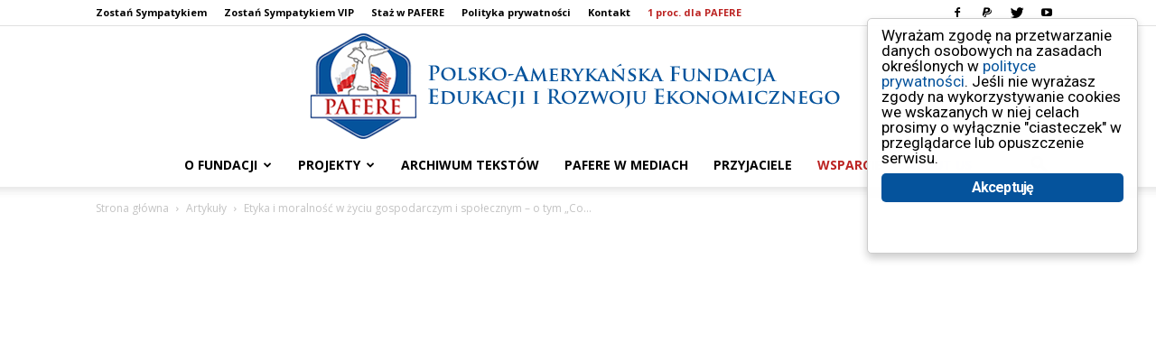

--- FILE ---
content_type: text/html; charset=UTF-8
request_url: https://www.pafere.org/2019/02/18/artykuly/etyka-i-moralnosc-w-zyciu-gospodarczym-i-spolecznym-o-tym-co-robic-debatowano-w-warszawie/
body_size: 33091
content:
<!doctype html >
<!--[if IE 8]>    <html class="ie8" lang="en"> <![endif]-->
<!--[if IE 9]>    <html class="ie9" lang="en"> <![endif]-->
<!--[if gt IE 8]><!--> <html lang="pl-PL"> <!--<![endif]-->
<head>
    <title>Etyka i moralność w życiu gospodarczym i społecznym - o tym &quot;Co robić?&quot; debatowano w Warszawie (cz. 1) - PAFERE</title>
    <meta charset="UTF-8" />
    <meta name="viewport" content="width=device-width, initial-scale=1.0">
    <link rel="pingback" href="https://www.pafere.org/xmlrpc.php" />
    <meta name='robots' content='index, follow, max-image-preview:large, max-snippet:-1, max-video-preview:-1' />
<link rel="icon" type="image/png" href="https://www.pafere.org/wp-content/uploads/2017/11/favicon.png"><link rel="apple-touch-icon" sizes="76x76" href="https://www.pafere.org/wp-content/uploads/2017/11/pafere-logo-mobile-76.png"/><link rel="apple-touch-icon" sizes="120x120" href="https://www.pafere.org/wp-content/uploads/2017/11/pafere-logo-mobile-120.png"/><link rel="apple-touch-icon" sizes="152x152" href="https://www.pafere.org/wp-content/uploads/2017/11/pafere-logo-mobile-152.png"/><link rel="apple-touch-icon" sizes="114x114" href="https://www.pafere.org/wp-content/uploads/2017/11/pafere-logo-mobile-114.png"/><link rel="apple-touch-icon" sizes="144x144" href="https://www.pafere.org/wp-content/uploads/2017/11/pafere-logo-mobile-144.png"/>
	<!-- This site is optimized with the Yoast SEO plugin v21.8 - https://yoast.com/wordpress/plugins/seo/ -->
	<link rel="canonical" href="https://www.pafere.org/2019/02/18/artykuly/etyka-i-moralnosc-w-zyciu-gospodarczym-i-spolecznym-o-tym-co-robic-debatowano-w-warszawie/" />
	<meta property="og:locale" content="pl_PL" />
	<meta property="og:type" content="article" />
	<meta property="og:title" content="Etyka i moralność w życiu gospodarczym i społecznym - o tym &quot;Co robić?&quot; debatowano w Warszawie (cz. 1) - PAFERE" />
	<meta property="og:description" content="Konferencję, która odbyła się 16 lutego 2019 roku w Warszawie, otworzył prezes Fundacji p. Jan Kubań, który następnie udzielił głosu p. Krzysztofowi Zawitkowskiemu, wieloletniemu współpracownikowi PAFERE. Krzysztof Zawitkowski odczytał przesłanie od założyciela Fundacji p. Jana Małka, skierowanego do uczestników konferencji. W przesłaniu tym Jan Małek napisał m.in.: &#8222;Naszym wkładem do nauki ekonomii jest stwierdzenie, że [&hellip;]" />
	<meta property="og:url" content="https://www.pafere.org/2019/02/18/artykuly/etyka-i-moralnosc-w-zyciu-gospodarczym-i-spolecznym-o-tym-co-robic-debatowano-w-warszawie/" />
	<meta property="og:site_name" content="PAFERE" />
	<meta property="article:publisher" content="https://www.facebook.com/FundacjaPAFERE/" />
	<meta property="article:published_time" content="2019-02-18T20:34:01+00:00" />
	<meta property="article:modified_time" content="2019-02-20T19:55:02+00:00" />
	<meta property="og:image" content="https://www.pafere.org/wp-content/uploads/2019/02/kuban-konferencja-pafere.jpg" />
	<meta property="og:image:width" content="800" />
	<meta property="og:image:height" content="499" />
	<meta property="og:image:type" content="image/jpeg" />
	<meta name="author" content="PSZ" />
	<meta name="twitter:card" content="summary_large_image" />
	<meta name="twitter:creator" content="@paferepoland" />
	<meta name="twitter:site" content="@paferepoland" />
	<script type="application/ld+json" class="yoast-schema-graph">{"@context":"https://schema.org","@graph":[{"@type":"Article","@id":"https://www.pafere.org/2019/02/18/artykuly/etyka-i-moralnosc-w-zyciu-gospodarczym-i-spolecznym-o-tym-co-robic-debatowano-w-warszawie/#article","isPartOf":{"@id":"https://www.pafere.org/2019/02/18/artykuly/etyka-i-moralnosc-w-zyciu-gospodarczym-i-spolecznym-o-tym-co-robic-debatowano-w-warszawie/"},"author":{"name":"PSZ","@id":"https://www.pafere.org/#/schema/person/0ef6afa72aa94a8f5c2cf11b4ddda363"},"headline":"Etyka i moralność w życiu gospodarczym i społecznym &#8211; o tym &#8222;Co robić?&#8221; debatowano w Warszawie (cz. 1)","datePublished":"2019-02-18T20:34:01+00:00","dateModified":"2019-02-20T19:55:02+00:00","mainEntityOfPage":{"@id":"https://www.pafere.org/2019/02/18/artykuly/etyka-i-moralnosc-w-zyciu-gospodarczym-i-spolecznym-o-tym-co-robic-debatowano-w-warszawie/"},"wordCount":1104,"commentCount":1,"publisher":{"@id":"https://www.pafere.org/#organization"},"image":{"@id":"https://www.pafere.org/2019/02/18/artykuly/etyka-i-moralnosc-w-zyciu-gospodarczym-i-spolecznym-o-tym-co-robic-debatowano-w-warszawie/#primaryimage"},"thumbnailUrl":"https://www.pafere.org/wp-content/uploads/2019/02/kuban-konferencja-pafere.jpg","keywords":["Aleksander Kisil","etyka","Jan Kubań","Jan Małek","katolicka nauka społeczna","konferencja","Konrad Daniel","kradzież","o. Jacek Gniadek","Robert Fiałek","teologia"],"articleSection":["Artykuły","Wideo"],"inLanguage":"pl-PL","potentialAction":[{"@type":"CommentAction","name":"Comment","target":["https://www.pafere.org/2019/02/18/artykuly/etyka-i-moralnosc-w-zyciu-gospodarczym-i-spolecznym-o-tym-co-robic-debatowano-w-warszawie/#respond"]}]},{"@type":"WebPage","@id":"https://www.pafere.org/2019/02/18/artykuly/etyka-i-moralnosc-w-zyciu-gospodarczym-i-spolecznym-o-tym-co-robic-debatowano-w-warszawie/","url":"https://www.pafere.org/2019/02/18/artykuly/etyka-i-moralnosc-w-zyciu-gospodarczym-i-spolecznym-o-tym-co-robic-debatowano-w-warszawie/","name":"Etyka i moralność w życiu gospodarczym i społecznym - o tym \"Co robić?\" debatowano w Warszawie (cz. 1) - PAFERE","isPartOf":{"@id":"https://www.pafere.org/#website"},"primaryImageOfPage":{"@id":"https://www.pafere.org/2019/02/18/artykuly/etyka-i-moralnosc-w-zyciu-gospodarczym-i-spolecznym-o-tym-co-robic-debatowano-w-warszawie/#primaryimage"},"image":{"@id":"https://www.pafere.org/2019/02/18/artykuly/etyka-i-moralnosc-w-zyciu-gospodarczym-i-spolecznym-o-tym-co-robic-debatowano-w-warszawie/#primaryimage"},"thumbnailUrl":"https://www.pafere.org/wp-content/uploads/2019/02/kuban-konferencja-pafere.jpg","datePublished":"2019-02-18T20:34:01+00:00","dateModified":"2019-02-20T19:55:02+00:00","breadcrumb":{"@id":"https://www.pafere.org/2019/02/18/artykuly/etyka-i-moralnosc-w-zyciu-gospodarczym-i-spolecznym-o-tym-co-robic-debatowano-w-warszawie/#breadcrumb"},"inLanguage":"pl-PL","potentialAction":[{"@type":"ReadAction","target":["https://www.pafere.org/2019/02/18/artykuly/etyka-i-moralnosc-w-zyciu-gospodarczym-i-spolecznym-o-tym-co-robic-debatowano-w-warszawie/"]}]},{"@type":"ImageObject","inLanguage":"pl-PL","@id":"https://www.pafere.org/2019/02/18/artykuly/etyka-i-moralnosc-w-zyciu-gospodarczym-i-spolecznym-o-tym-co-robic-debatowano-w-warszawie/#primaryimage","url":"https://www.pafere.org/wp-content/uploads/2019/02/kuban-konferencja-pafere.jpg","contentUrl":"https://www.pafere.org/wp-content/uploads/2019/02/kuban-konferencja-pafere.jpg","width":800,"height":499},{"@type":"BreadcrumbList","@id":"https://www.pafere.org/2019/02/18/artykuly/etyka-i-moralnosc-w-zyciu-gospodarczym-i-spolecznym-o-tym-co-robic-debatowano-w-warszawie/#breadcrumb","itemListElement":[{"@type":"ListItem","position":1,"name":"Strona główna","item":"https://www.pafere.org/"},{"@type":"ListItem","position":2,"name":"Etyka i moralność w życiu gospodarczym i społecznym &#8211; o tym &#8222;Co robić?&#8221; debatowano w Warszawie (cz. 1)"}]},{"@type":"WebSite","@id":"https://www.pafere.org/#website","url":"https://www.pafere.org/","name":"PAFERE","description":"Polsko-Amerykańska Fundacja Edukacji i Rozwoju Ekonomicznego","publisher":{"@id":"https://www.pafere.org/#organization"},"potentialAction":[{"@type":"SearchAction","target":{"@type":"EntryPoint","urlTemplate":"https://www.pafere.org/?s={search_term_string}"},"query-input":"required name=search_term_string"}],"inLanguage":"pl-PL"},{"@type":"Organization","@id":"https://www.pafere.org/#organization","name":"PAFERE","url":"https://www.pafere.org/","logo":{"@type":"ImageObject","inLanguage":"pl-PL","@id":"https://www.pafere.org/#/schema/logo/image/","url":"https://www.pafere.org/wp-content/uploads/2017/05/logo.png","contentUrl":"https://www.pafere.org/wp-content/uploads/2017/05/logo.png","width":100,"height":90,"caption":"PAFERE"},"image":{"@id":"https://www.pafere.org/#/schema/logo/image/"},"sameAs":["https://www.facebook.com/FundacjaPAFERE/","https://twitter.com/paferepoland","https://www.youtube.com/user/pafereorg"]},{"@type":"Person","@id":"https://www.pafere.org/#/schema/person/0ef6afa72aa94a8f5c2cf11b4ddda363","name":"PSZ","image":{"@type":"ImageObject","inLanguage":"pl-PL","@id":"https://www.pafere.org/#/schema/person/image/","url":"https://secure.gravatar.com/avatar/7fe77ba8baef9a8ab0f0953ed003a445?s=96&r=g","contentUrl":"https://secure.gravatar.com/avatar/7fe77ba8baef9a8ab0f0953ed003a445?s=96&r=g","caption":"PSZ"},"url":"https://www.pafere.org/author/pawel-sztaberek/"}]}</script>
	<!-- / Yoast SEO plugin. -->


<link rel='dns-prefetch' href='//fonts.googleapis.com' />
<link rel="alternate" type="application/rss+xml" title="PAFERE &raquo; Kanał z wpisami" href="https://www.pafere.org/feed/" />
<link rel="alternate" type="application/rss+xml" title="PAFERE &raquo; Kanał z komentarzami" href="https://www.pafere.org/comments/feed/" />
<link rel="alternate" type="application/rss+xml" title="PAFERE &raquo; Etyka i moralność w życiu gospodarczym i społecznym &#8211; o tym &#8222;Co robić?&#8221; debatowano w Warszawie (cz. 1) Kanał z komentarzami" href="https://www.pafere.org/2019/02/18/artykuly/etyka-i-moralnosc-w-zyciu-gospodarczym-i-spolecznym-o-tym-co-robic-debatowano-w-warszawie/feed/" />
<script type="text/javascript">
window._wpemojiSettings = {"baseUrl":"https:\/\/s.w.org\/images\/core\/emoji\/14.0.0\/72x72\/","ext":".png","svgUrl":"https:\/\/s.w.org\/images\/core\/emoji\/14.0.0\/svg\/","svgExt":".svg","source":{"concatemoji":"https:\/\/www.pafere.org\/wp-includes\/js\/wp-emoji-release.min.js?ver=6.2.8"}};
/*! This file is auto-generated */
!function(e,a,t){var n,r,o,i=a.createElement("canvas"),p=i.getContext&&i.getContext("2d");function s(e,t){p.clearRect(0,0,i.width,i.height),p.fillText(e,0,0);e=i.toDataURL();return p.clearRect(0,0,i.width,i.height),p.fillText(t,0,0),e===i.toDataURL()}function c(e){var t=a.createElement("script");t.src=e,t.defer=t.type="text/javascript",a.getElementsByTagName("head")[0].appendChild(t)}for(o=Array("flag","emoji"),t.supports={everything:!0,everythingExceptFlag:!0},r=0;r<o.length;r++)t.supports[o[r]]=function(e){if(p&&p.fillText)switch(p.textBaseline="top",p.font="600 32px Arial",e){case"flag":return s("\ud83c\udff3\ufe0f\u200d\u26a7\ufe0f","\ud83c\udff3\ufe0f\u200b\u26a7\ufe0f")?!1:!s("\ud83c\uddfa\ud83c\uddf3","\ud83c\uddfa\u200b\ud83c\uddf3")&&!s("\ud83c\udff4\udb40\udc67\udb40\udc62\udb40\udc65\udb40\udc6e\udb40\udc67\udb40\udc7f","\ud83c\udff4\u200b\udb40\udc67\u200b\udb40\udc62\u200b\udb40\udc65\u200b\udb40\udc6e\u200b\udb40\udc67\u200b\udb40\udc7f");case"emoji":return!s("\ud83e\udef1\ud83c\udffb\u200d\ud83e\udef2\ud83c\udfff","\ud83e\udef1\ud83c\udffb\u200b\ud83e\udef2\ud83c\udfff")}return!1}(o[r]),t.supports.everything=t.supports.everything&&t.supports[o[r]],"flag"!==o[r]&&(t.supports.everythingExceptFlag=t.supports.everythingExceptFlag&&t.supports[o[r]]);t.supports.everythingExceptFlag=t.supports.everythingExceptFlag&&!t.supports.flag,t.DOMReady=!1,t.readyCallback=function(){t.DOMReady=!0},t.supports.everything||(n=function(){t.readyCallback()},a.addEventListener?(a.addEventListener("DOMContentLoaded",n,!1),e.addEventListener("load",n,!1)):(e.attachEvent("onload",n),a.attachEvent("onreadystatechange",function(){"complete"===a.readyState&&t.readyCallback()})),(e=t.source||{}).concatemoji?c(e.concatemoji):e.wpemoji&&e.twemoji&&(c(e.twemoji),c(e.wpemoji)))}(window,document,window._wpemojiSettings);
</script>
<style type="text/css">
img.wp-smiley,
img.emoji {
	display: inline !important;
	border: none !important;
	box-shadow: none !important;
	height: 1em !important;
	width: 1em !important;
	margin: 0 0.07em !important;
	vertical-align: -0.1em !important;
	background: none !important;
	padding: 0 !important;
}
</style>
	<link rel='stylesheet' id='wp-block-library-css' href='https://www.pafere.org/wp-includes/css/dist/block-library/style.min.css?ver=6.2.8' type='text/css' media='all' />
<link rel='stylesheet' id='classic-theme-styles-css' href='https://www.pafere.org/wp-includes/css/classic-themes.min.css?ver=6.2.8' type='text/css' media='all' />
<style id='global-styles-inline-css' type='text/css'>
body{--wp--preset--color--black: #000000;--wp--preset--color--cyan-bluish-gray: #abb8c3;--wp--preset--color--white: #ffffff;--wp--preset--color--pale-pink: #f78da7;--wp--preset--color--vivid-red: #cf2e2e;--wp--preset--color--luminous-vivid-orange: #ff6900;--wp--preset--color--luminous-vivid-amber: #fcb900;--wp--preset--color--light-green-cyan: #7bdcb5;--wp--preset--color--vivid-green-cyan: #00d084;--wp--preset--color--pale-cyan-blue: #8ed1fc;--wp--preset--color--vivid-cyan-blue: #0693e3;--wp--preset--color--vivid-purple: #9b51e0;--wp--preset--gradient--vivid-cyan-blue-to-vivid-purple: linear-gradient(135deg,rgba(6,147,227,1) 0%,rgb(155,81,224) 100%);--wp--preset--gradient--light-green-cyan-to-vivid-green-cyan: linear-gradient(135deg,rgb(122,220,180) 0%,rgb(0,208,130) 100%);--wp--preset--gradient--luminous-vivid-amber-to-luminous-vivid-orange: linear-gradient(135deg,rgba(252,185,0,1) 0%,rgba(255,105,0,1) 100%);--wp--preset--gradient--luminous-vivid-orange-to-vivid-red: linear-gradient(135deg,rgba(255,105,0,1) 0%,rgb(207,46,46) 100%);--wp--preset--gradient--very-light-gray-to-cyan-bluish-gray: linear-gradient(135deg,rgb(238,238,238) 0%,rgb(169,184,195) 100%);--wp--preset--gradient--cool-to-warm-spectrum: linear-gradient(135deg,rgb(74,234,220) 0%,rgb(151,120,209) 20%,rgb(207,42,186) 40%,rgb(238,44,130) 60%,rgb(251,105,98) 80%,rgb(254,248,76) 100%);--wp--preset--gradient--blush-light-purple: linear-gradient(135deg,rgb(255,206,236) 0%,rgb(152,150,240) 100%);--wp--preset--gradient--blush-bordeaux: linear-gradient(135deg,rgb(254,205,165) 0%,rgb(254,45,45) 50%,rgb(107,0,62) 100%);--wp--preset--gradient--luminous-dusk: linear-gradient(135deg,rgb(255,203,112) 0%,rgb(199,81,192) 50%,rgb(65,88,208) 100%);--wp--preset--gradient--pale-ocean: linear-gradient(135deg,rgb(255,245,203) 0%,rgb(182,227,212) 50%,rgb(51,167,181) 100%);--wp--preset--gradient--electric-grass: linear-gradient(135deg,rgb(202,248,128) 0%,rgb(113,206,126) 100%);--wp--preset--gradient--midnight: linear-gradient(135deg,rgb(2,3,129) 0%,rgb(40,116,252) 100%);--wp--preset--duotone--dark-grayscale: url('#wp-duotone-dark-grayscale');--wp--preset--duotone--grayscale: url('#wp-duotone-grayscale');--wp--preset--duotone--purple-yellow: url('#wp-duotone-purple-yellow');--wp--preset--duotone--blue-red: url('#wp-duotone-blue-red');--wp--preset--duotone--midnight: url('#wp-duotone-midnight');--wp--preset--duotone--magenta-yellow: url('#wp-duotone-magenta-yellow');--wp--preset--duotone--purple-green: url('#wp-duotone-purple-green');--wp--preset--duotone--blue-orange: url('#wp-duotone-blue-orange');--wp--preset--font-size--small: 11px;--wp--preset--font-size--medium: 20px;--wp--preset--font-size--large: 32px;--wp--preset--font-size--x-large: 42px;--wp--preset--font-size--regular: 15px;--wp--preset--font-size--larger: 50px;--wp--preset--spacing--20: 0.44rem;--wp--preset--spacing--30: 0.67rem;--wp--preset--spacing--40: 1rem;--wp--preset--spacing--50: 1.5rem;--wp--preset--spacing--60: 2.25rem;--wp--preset--spacing--70: 3.38rem;--wp--preset--spacing--80: 5.06rem;--wp--preset--shadow--natural: 6px 6px 9px rgba(0, 0, 0, 0.2);--wp--preset--shadow--deep: 12px 12px 50px rgba(0, 0, 0, 0.4);--wp--preset--shadow--sharp: 6px 6px 0px rgba(0, 0, 0, 0.2);--wp--preset--shadow--outlined: 6px 6px 0px -3px rgba(255, 255, 255, 1), 6px 6px rgba(0, 0, 0, 1);--wp--preset--shadow--crisp: 6px 6px 0px rgba(0, 0, 0, 1);}:where(.is-layout-flex){gap: 0.5em;}body .is-layout-flow > .alignleft{float: left;margin-inline-start: 0;margin-inline-end: 2em;}body .is-layout-flow > .alignright{float: right;margin-inline-start: 2em;margin-inline-end: 0;}body .is-layout-flow > .aligncenter{margin-left: auto !important;margin-right: auto !important;}body .is-layout-constrained > .alignleft{float: left;margin-inline-start: 0;margin-inline-end: 2em;}body .is-layout-constrained > .alignright{float: right;margin-inline-start: 2em;margin-inline-end: 0;}body .is-layout-constrained > .aligncenter{margin-left: auto !important;margin-right: auto !important;}body .is-layout-constrained > :where(:not(.alignleft):not(.alignright):not(.alignfull)){max-width: var(--wp--style--global--content-size);margin-left: auto !important;margin-right: auto !important;}body .is-layout-constrained > .alignwide{max-width: var(--wp--style--global--wide-size);}body .is-layout-flex{display: flex;}body .is-layout-flex{flex-wrap: wrap;align-items: center;}body .is-layout-flex > *{margin: 0;}:where(.wp-block-columns.is-layout-flex){gap: 2em;}.has-black-color{color: var(--wp--preset--color--black) !important;}.has-cyan-bluish-gray-color{color: var(--wp--preset--color--cyan-bluish-gray) !important;}.has-white-color{color: var(--wp--preset--color--white) !important;}.has-pale-pink-color{color: var(--wp--preset--color--pale-pink) !important;}.has-vivid-red-color{color: var(--wp--preset--color--vivid-red) !important;}.has-luminous-vivid-orange-color{color: var(--wp--preset--color--luminous-vivid-orange) !important;}.has-luminous-vivid-amber-color{color: var(--wp--preset--color--luminous-vivid-amber) !important;}.has-light-green-cyan-color{color: var(--wp--preset--color--light-green-cyan) !important;}.has-vivid-green-cyan-color{color: var(--wp--preset--color--vivid-green-cyan) !important;}.has-pale-cyan-blue-color{color: var(--wp--preset--color--pale-cyan-blue) !important;}.has-vivid-cyan-blue-color{color: var(--wp--preset--color--vivid-cyan-blue) !important;}.has-vivid-purple-color{color: var(--wp--preset--color--vivid-purple) !important;}.has-black-background-color{background-color: var(--wp--preset--color--black) !important;}.has-cyan-bluish-gray-background-color{background-color: var(--wp--preset--color--cyan-bluish-gray) !important;}.has-white-background-color{background-color: var(--wp--preset--color--white) !important;}.has-pale-pink-background-color{background-color: var(--wp--preset--color--pale-pink) !important;}.has-vivid-red-background-color{background-color: var(--wp--preset--color--vivid-red) !important;}.has-luminous-vivid-orange-background-color{background-color: var(--wp--preset--color--luminous-vivid-orange) !important;}.has-luminous-vivid-amber-background-color{background-color: var(--wp--preset--color--luminous-vivid-amber) !important;}.has-light-green-cyan-background-color{background-color: var(--wp--preset--color--light-green-cyan) !important;}.has-vivid-green-cyan-background-color{background-color: var(--wp--preset--color--vivid-green-cyan) !important;}.has-pale-cyan-blue-background-color{background-color: var(--wp--preset--color--pale-cyan-blue) !important;}.has-vivid-cyan-blue-background-color{background-color: var(--wp--preset--color--vivid-cyan-blue) !important;}.has-vivid-purple-background-color{background-color: var(--wp--preset--color--vivid-purple) !important;}.has-black-border-color{border-color: var(--wp--preset--color--black) !important;}.has-cyan-bluish-gray-border-color{border-color: var(--wp--preset--color--cyan-bluish-gray) !important;}.has-white-border-color{border-color: var(--wp--preset--color--white) !important;}.has-pale-pink-border-color{border-color: var(--wp--preset--color--pale-pink) !important;}.has-vivid-red-border-color{border-color: var(--wp--preset--color--vivid-red) !important;}.has-luminous-vivid-orange-border-color{border-color: var(--wp--preset--color--luminous-vivid-orange) !important;}.has-luminous-vivid-amber-border-color{border-color: var(--wp--preset--color--luminous-vivid-amber) !important;}.has-light-green-cyan-border-color{border-color: var(--wp--preset--color--light-green-cyan) !important;}.has-vivid-green-cyan-border-color{border-color: var(--wp--preset--color--vivid-green-cyan) !important;}.has-pale-cyan-blue-border-color{border-color: var(--wp--preset--color--pale-cyan-blue) !important;}.has-vivid-cyan-blue-border-color{border-color: var(--wp--preset--color--vivid-cyan-blue) !important;}.has-vivid-purple-border-color{border-color: var(--wp--preset--color--vivid-purple) !important;}.has-vivid-cyan-blue-to-vivid-purple-gradient-background{background: var(--wp--preset--gradient--vivid-cyan-blue-to-vivid-purple) !important;}.has-light-green-cyan-to-vivid-green-cyan-gradient-background{background: var(--wp--preset--gradient--light-green-cyan-to-vivid-green-cyan) !important;}.has-luminous-vivid-amber-to-luminous-vivid-orange-gradient-background{background: var(--wp--preset--gradient--luminous-vivid-amber-to-luminous-vivid-orange) !important;}.has-luminous-vivid-orange-to-vivid-red-gradient-background{background: var(--wp--preset--gradient--luminous-vivid-orange-to-vivid-red) !important;}.has-very-light-gray-to-cyan-bluish-gray-gradient-background{background: var(--wp--preset--gradient--very-light-gray-to-cyan-bluish-gray) !important;}.has-cool-to-warm-spectrum-gradient-background{background: var(--wp--preset--gradient--cool-to-warm-spectrum) !important;}.has-blush-light-purple-gradient-background{background: var(--wp--preset--gradient--blush-light-purple) !important;}.has-blush-bordeaux-gradient-background{background: var(--wp--preset--gradient--blush-bordeaux) !important;}.has-luminous-dusk-gradient-background{background: var(--wp--preset--gradient--luminous-dusk) !important;}.has-pale-ocean-gradient-background{background: var(--wp--preset--gradient--pale-ocean) !important;}.has-electric-grass-gradient-background{background: var(--wp--preset--gradient--electric-grass) !important;}.has-midnight-gradient-background{background: var(--wp--preset--gradient--midnight) !important;}.has-small-font-size{font-size: var(--wp--preset--font-size--small) !important;}.has-medium-font-size{font-size: var(--wp--preset--font-size--medium) !important;}.has-large-font-size{font-size: var(--wp--preset--font-size--large) !important;}.has-x-large-font-size{font-size: var(--wp--preset--font-size--x-large) !important;}
.wp-block-navigation a:where(:not(.wp-element-button)){color: inherit;}
:where(.wp-block-columns.is-layout-flex){gap: 2em;}
.wp-block-pullquote{font-size: 1.5em;line-height: 1.6;}
</style>
<link rel='stylesheet' id='ginger-style-dialog-css' href='https://www.pafere.org/wp-content/plugins/ginger/front/css/cookies-enabler-dialog.css?ver=6.2.8' type='text/css' media='all' />
<link rel='stylesheet' id='td-plugin-multi-purpose-css' href='https://www.pafere.org/wp-content/plugins/td-composer/td-multi-purpose/style.css?ver=cc1840e9c933374cafb3d94619867f37' type='text/css' media='all' />
<link crossorigin="anonymous" rel='stylesheet' id='google-fonts-style-css' href='https://fonts.googleapis.com/css?family=Open+Sans%3A400%2C600%2C700%7CRoboto%3A400%2C500%2C700&#038;display=swap&#038;ver=12.4' type='text/css' media='all' />
<link rel='stylesheet' id='td-theme-css' href='https://www.pafere.org/wp-content/themes/Newspaper/style.css?ver=12.4' type='text/css' media='all' />
<style id='td-theme-inline-css' type='text/css'>
    
        @media (max-width: 767px) {
            .td-header-desktop-wrap {
                display: none;
            }
        }
        @media (min-width: 767px) {
            .td-header-mobile-wrap {
                display: none;
            }
        }
    
	
</style>
<link rel='stylesheet' id='td-legacy-framework-front-style-css' href='https://www.pafere.org/wp-content/plugins/td-composer/legacy/Newspaper/assets/css/td_legacy_main.css?ver=cc1840e9c933374cafb3d94619867f37' type='text/css' media='all' />
<link rel='stylesheet' id='td-standard-pack-framework-front-style-css' href='https://www.pafere.org/wp-content/plugins/td-standard-pack/Newspaper/assets/css/td_standard_pack_main.css?ver=d39710269e5f4389cf7661fe4fdc36f9' type='text/css' media='all' />
<link rel='stylesheet' id='tdb_style_cloud_templates_front-css' href='https://www.pafere.org/wp-content/plugins/td-cloud-library/assets/css/tdb_main.css?ver=ec3d2d0202aa1c6516855c14ff9ec3ea' type='text/css' media='all' />
<script type='text/javascript' src='https://www.pafere.org/wp-content/plugins/ginger/addon/analytics/gingeranalytics.min.js?ver=6.2.8' id='ginger-analytics_script-js'></script>
<script type='text/javascript' src='https://www.pafere.org/wp-content/plugins/ginger/front/js/cookies-enabler.min.js?ver=6.2.8' id='ginger-cookies-enabler-js'></script>
<script type='text/javascript' src='https://www.pafere.org/wp-includes/js/jquery/jquery.min.js?ver=3.6.4' id='jquery-core-js'></script>
<script type='text/javascript' src='https://www.pafere.org/wp-includes/js/jquery/jquery-migrate.min.js?ver=3.4.0' id='jquery-migrate-js'></script>
<link rel="https://api.w.org/" href="https://www.pafere.org/wp-json/" /><link rel="alternate" type="application/json" href="https://www.pafere.org/wp-json/wp/v2/posts/6501" /><link rel="EditURI" type="application/rsd+xml" title="RSD" href="https://www.pafere.org/xmlrpc.php?rsd" />
<link rel="wlwmanifest" type="application/wlwmanifest+xml" href="https://www.pafere.org/wp-includes/wlwmanifest.xml" />
<meta name="generator" content="WordPress 6.2.8" />
<link rel='shortlink' href='https://www.pafere.org/?p=6501' />
<link rel="alternate" type="application/json+oembed" href="https://www.pafere.org/wp-json/oembed/1.0/embed?url=https%3A%2F%2Fwww.pafere.org%2F2019%2F02%2F18%2Fartykuly%2Fetyka-i-moralnosc-w-zyciu-gospodarczym-i-spolecznym-o-tym-co-robic-debatowano-w-warszawie%2F" />
<link rel="alternate" type="text/xml+oembed" href="https://www.pafere.org/wp-json/oembed/1.0/embed?url=https%3A%2F%2Fwww.pafere.org%2F2019%2F02%2F18%2Fartykuly%2Fetyka-i-moralnosc-w-zyciu-gospodarczym-i-spolecznym-o-tym-co-robic-debatowano-w-warszawie%2F&#038;format=xml" />
            <script type="text/javascript">
        var ginger_logger = "Y";
        var ginger_logger_url = "https://www.pafere.org";
        var current_url = "https://www.pafere.org/2019/02/18/artykuly/etyka-i-moralnosc-w-zyciu-gospodarczym-i-spolecznym-o-tym-co-robic-debatowano-w-warszawie/";

        function gingerAjaxLogTime(status) {
            var xmlHttp = new XMLHttpRequest();
            var parameters = "ginger_action=time";
            var url= ginger_logger_url + "?" + parameters;
            xmlHttp.open("GET", url, true);

            //Black magic paragraph
            xmlHttp.setRequestHeader("Content-type", "application/x-www-form-urlencoded");

            xmlHttp.onreadystatechange = function() {
                if(xmlHttp.readyState == 4 && xmlHttp.status == 200) {
                    var time = xmlHttp.responseText;
                    gingerAjaxLogger(time, status);
                }
            }

            xmlHttp.send(parameters);
        }

        function gingerAjaxLogger(ginger_logtime, status) {
            console.log(ginger_logtime);
            var xmlHttp = new XMLHttpRequest();
            var parameters = "ginger_action=log&time=" + ginger_logtime + "&url=" + current_url + "&status=" + status;
            var url= ginger_logger_url + "?" + parameters;
            //console.log(url);
            xmlHttp.open("GET", url, true);

            //Black magic paragraph
            xmlHttp.setRequestHeader("Content-type", "application/x-www-form-urlencoded");

            xmlHttp.send(parameters);
        }

    </script>
            <style>
            .ginger_container.light {
                        }

                        a.ginger_btn.ginger-accept, a.ginger_btn.ginger-disable, .ginger_btn {
                background: #05539c !important;
            }

            a.ginger_btn.ginger-accept:hover, a.ginger_btn.ginger-disable:hover, .ginger_btn {
                background: #05539c !important;
            }

                                    a.ginger_btn {
                color: #ffffff !important;
            }

                                    .ginger_container.light a {
             color: #05539c;
                        }

                                </style>
    <!--[if lt IE 9]><script src="https://cdnjs.cloudflare.com/ajax/libs/html5shiv/3.7.3/html5shiv.js"></script><![endif]-->
        <script>
        window.tdb_global_vars = {"wpRestUrl":"https:\/\/www.pafere.org\/wp-json\/","permalinkStructure":"\/%year%\/%monthnum%\/%day%\/%category%\/%postname%\/"};
        window.tdb_p_autoload_vars = {"isAjax":false,"isAdminBarShowing":false,"autoloadScrollPercent":50,"postAutoloadStatus":"off","origPostEditUrl":null};
    </script>
    
    <style id="tdb-global-colors">
        :root {--accent-color: #fff;}
    </style>
	
      <meta name="onesignal" content="wordpress-plugin"/>
            <script>

      window.OneSignalDeferred = window.OneSignalDeferred || [];

      OneSignalDeferred.push(function(OneSignal) {
        var oneSignal_options = {};
        window._oneSignalInitOptions = oneSignal_options;

        oneSignal_options['serviceWorkerParam'] = { scope: '/' };
oneSignal_options['serviceWorkerPath'] = 'OneSignalSDKWorker.js.php';

        OneSignal.Notifications.setDefaultUrl("https://www.pafere.org");

        oneSignal_options['wordpress'] = true;
oneSignal_options['appId'] = '52d064cc-7e93-4cd8-b20e-049609dabdfa';
oneSignal_options['allowLocalhostAsSecureOrigin'] = true;
oneSignal_options['welcomeNotification'] = { };
oneSignal_options['welcomeNotification']['title'] = "PAFERE";
oneSignal_options['welcomeNotification']['message'] = "Dziękujemy za zapisanie się!";
oneSignal_options['path'] = "https://www.pafere.org/wp-content/plugins/onesignal-free-web-push-notifications/sdk_files/";
oneSignal_options['safari_web_id'] = "web.onesignal.auto.02093de6-f6ab-427c-bf3a-c7ddb76bfc75";
oneSignal_options['promptOptions'] = { };
oneSignal_options['promptOptions']['actionMessage'] = "Chcemy Cie informować o nowych tekstach";
oneSignal_options['promptOptions']['exampleNotificationTitleDesktop'] = "To jest przykładowe powiadomienie";
oneSignal_options['promptOptions']['exampleNotificationMessageDesktop'] = "Zobaczysz powiadomienia na komputerze";
oneSignal_options['promptOptions']['exampleNotificationTitleMobile'] = "Przykładowe powiadomienie";
oneSignal_options['promptOptions']['exampleNotificationMessageMobile'] = "Powiadomienia pojawią się na Twoim urządzeniu";
oneSignal_options['promptOptions']['exampleNotificationCaption'] = "(zawsze możesz zrezygnować)";
oneSignal_options['promptOptions']['acceptButtonText'] = "DALEJ";
oneSignal_options['promptOptions']['cancelButtonText'] = "NIE, DZIĘKUJĘ";
oneSignal_options['promptOptions']['siteName'] = "https://www.pafere.org/";
oneSignal_options['promptOptions']['autoAcceptTitle'] = "Kliknij 'ZEZWALAM'";
oneSignal_options['notifyButton'] = { };
oneSignal_options['notifyButton']['enable'] = true;
oneSignal_options['notifyButton']['position'] = 'bottom-right';
oneSignal_options['notifyButton']['theme'] = 'default';
oneSignal_options['notifyButton']['size'] = 'large';
oneSignal_options['notifyButton']['showCredit'] = false;
oneSignal_options['notifyButton']['text'] = {};
oneSignal_options['notifyButton']['text']['tip.state.unsubscribed'] = 'Zapisz się, aby otrzymywać &lt;br/&gt;powiadomienia z pafere.org';
oneSignal_options['notifyButton']['text']['tip.state.subscribed'] = 'Jesteś na bieżąco';
oneSignal_options['notifyButton']['text']['tip.state.blocked'] = 'Zablokowałeś powiadomienia';
oneSignal_options['notifyButton']['text']['message.action.subscribed'] = 'Dziękujemy!';
oneSignal_options['notifyButton']['text']['message.action.resubscribed'] = 'Cieszymy się, że znów jesteś z nami!&lt;br/&gt; Będziesz otrzymywał powiadomienia';
oneSignal_options['notifyButton']['text']['message.action.unsubscribed'] = 'Nie będziesz otrzymywał&lt;br/&gt; powiadomień z pafere.org';
oneSignal_options['notifyButton']['text']['dialog.main.title'] = 'Zarządzaj powiadomieniami';
oneSignal_options['notifyButton']['text']['dialog.main.button.subscribe'] = 'ZAPISZ SIĘ';
oneSignal_options['notifyButton']['text']['dialog.main.button.unsubscribe'] = 'WYPISZ SIĘ';
oneSignal_options['notifyButton']['text']['dialog.blocked.title'] = 'Odblokuj powiadomienia';
oneSignal_options['notifyButton']['text']['dialog.blocked.message'] = 'Postępuj według wskazówek, &lt;br/&gt;aby odblokować powiadomienia:';
oneSignal_options['notifyButton']['colors'] = {};
oneSignal_options['notifyButton']['colors']['circle.background'] = 'rgb(5, 83, 156)';
oneSignal_options['notifyButton']['colors']['circle.foreground'] = 'white';
              OneSignal.init(window._oneSignalInitOptions);
              OneSignal.Slidedown.promptPush()      });

      function documentInitOneSignal() {
        var oneSignal_elements = document.getElementsByClassName("OneSignal-prompt");

        var oneSignalLinkClickHandler = function(event) { OneSignal.Notifications.requestPermission(); event.preventDefault(); };        for(var i = 0; i < oneSignal_elements.length; i++)
          oneSignal_elements[i].addEventListener('click', oneSignalLinkClickHandler, false);
      }

      if (document.readyState === 'complete') {
           documentInitOneSignal();
      }
      else {
           window.addEventListener("load", function(event){
               documentInitOneSignal();
          });
      }
    </script>
<link rel="amphtml" href="https://www.pafere.org/2019/02/18/artykuly/etyka-i-moralnosc-w-zyciu-gospodarczym-i-spolecznym-o-tym-co-robic-debatowano-w-warszawie/?amp">
<!-- JS generated by theme -->

<script>
    
    

	    var tdBlocksArray = []; //here we store all the items for the current page

	    //td_block class - each ajax block uses a object of this class for requests
	    function tdBlock() {
		    this.id = '';
		    this.block_type = 1; //block type id (1-234 etc)
		    this.atts = '';
		    this.td_column_number = '';
		    this.td_current_page = 1; //
		    this.post_count = 0; //from wp
		    this.found_posts = 0; //from wp
		    this.max_num_pages = 0; //from wp
		    this.td_filter_value = ''; //current live filter value
		    this.is_ajax_running = false;
		    this.td_user_action = ''; // load more or infinite loader (used by the animation)
		    this.header_color = '';
		    this.ajax_pagination_infinite_stop = ''; //show load more at page x
	    }


        // td_js_generator - mini detector
        (function(){
            var htmlTag = document.getElementsByTagName("html")[0];

	        if ( navigator.userAgent.indexOf("MSIE 10.0") > -1 ) {
                htmlTag.className += ' ie10';
            }

            if ( !!navigator.userAgent.match(/Trident.*rv\:11\./) ) {
                htmlTag.className += ' ie11';
            }

	        if ( navigator.userAgent.indexOf("Edge") > -1 ) {
                htmlTag.className += ' ieEdge';
            }

            if ( /(iPad|iPhone|iPod)/g.test(navigator.userAgent) ) {
                htmlTag.className += ' td-md-is-ios';
            }

            var user_agent = navigator.userAgent.toLowerCase();
            if ( user_agent.indexOf("android") > -1 ) {
                htmlTag.className += ' td-md-is-android';
            }

            if ( -1 !== navigator.userAgent.indexOf('Mac OS X')  ) {
                htmlTag.className += ' td-md-is-os-x';
            }

            if ( /chrom(e|ium)/.test(navigator.userAgent.toLowerCase()) ) {
               htmlTag.className += ' td-md-is-chrome';
            }

            if ( -1 !== navigator.userAgent.indexOf('Firefox') ) {
                htmlTag.className += ' td-md-is-firefox';
            }

            if ( -1 !== navigator.userAgent.indexOf('Safari') && -1 === navigator.userAgent.indexOf('Chrome') ) {
                htmlTag.className += ' td-md-is-safari';
            }

            if( -1 !== navigator.userAgent.indexOf('IEMobile') ){
                htmlTag.className += ' td-md-is-iemobile';
            }

        })();




        var tdLocalCache = {};

        ( function () {
            "use strict";

            tdLocalCache = {
                data: {},
                remove: function (resource_id) {
                    delete tdLocalCache.data[resource_id];
                },
                exist: function (resource_id) {
                    return tdLocalCache.data.hasOwnProperty(resource_id) && tdLocalCache.data[resource_id] !== null;
                },
                get: function (resource_id) {
                    return tdLocalCache.data[resource_id];
                },
                set: function (resource_id, cachedData) {
                    tdLocalCache.remove(resource_id);
                    tdLocalCache.data[resource_id] = cachedData;
                }
            };
        })();

    
    
var td_viewport_interval_list=[{"limitBottom":767,"sidebarWidth":228},{"limitBottom":1018,"sidebarWidth":300},{"limitBottom":1140,"sidebarWidth":324}];
var tdc_is_installed="yes";
var td_ajax_url="https:\/\/www.pafere.org\/wp-admin\/admin-ajax.php?td_theme_name=Newspaper&v=12.4";
var td_get_template_directory_uri="https:\/\/www.pafere.org\/wp-content\/plugins\/td-composer\/legacy\/common";
var tds_snap_menu="snap";
var tds_logo_on_sticky="show";
var tds_header_style="10";
var td_please_wait="Prosz\u0119 czeka\u0107 ...";
var td_email_user_pass_incorrect="U\u017cytkownik lub has\u0142o niepoprawne!";
var td_email_user_incorrect="E-mail lub nazwa u\u017cytkownika jest niepoprawna!";
var td_email_incorrect="E-mail niepoprawny!";
var td_user_incorrect="Username incorrect!";
var td_email_user_empty="Email or username empty!";
var td_pass_empty="Pass empty!";
var td_pass_pattern_incorrect="Invalid Pass Pattern!";
var td_retype_pass_incorrect="Retyped Pass incorrect!";
var tds_more_articles_on_post_enable="";
var tds_more_articles_on_post_time_to_wait="";
var tds_more_articles_on_post_pages_distance_from_top=800;
var tds_theme_color_site_wide="#05539c";
var tds_smart_sidebar="enabled";
var tdThemeName="Newspaper";
var tdThemeNameWl="Newspaper";
var td_magnific_popup_translation_tPrev="Poprzedni (Strza\u0142ka w lewo)";
var td_magnific_popup_translation_tNext="Nast\u0119pny (Strza\u0142ka w prawo)";
var td_magnific_popup_translation_tCounter="%curr% z %total%";
var td_magnific_popup_translation_ajax_tError="Zawarto\u015b\u0107 z %url% nie mo\u017ce by\u0107 za\u0142adowana.";
var td_magnific_popup_translation_image_tError="Obraz #%curr% nie mo\u017ce by\u0107 za\u0142adowany.";
var tdBlockNonce="6df5f2cf66";
var tdDateNamesI18n={"month_names":["stycze\u0144","luty","marzec","kwiecie\u0144","maj","czerwiec","lipiec","sierpie\u0144","wrzesie\u0144","pa\u017adziernik","listopad","grudzie\u0144"],"month_names_short":["sty","lut","mar","kwi","maj","cze","lip","sie","wrz","pa\u017a","lis","gru"],"day_names":["niedziela","poniedzia\u0142ek","wtorek","\u015broda","czwartek","pi\u0105tek","sobota"],"day_names_short":["niedz.","pon.","wt.","\u015br.","czw.","pt.","sob."]};
var tdb_modal_confirm="Save";
var tdb_modal_cancel="Cancel";
var tdb_modal_confirm_alt="Yes";
var tdb_modal_cancel_alt="No";
var td_ad_background_click_link="";
var td_ad_background_click_target="";
</script>


<!-- Header style compiled by theme -->

<style>
    
.td-module-exclusive .td-module-title a:before {
        content: 'EKSKLUZYWNY';
    }

    
    .td-header-wrap .black-menu .sf-menu > .current-menu-item > a,
    .td-header-wrap .black-menu .sf-menu > .current-menu-ancestor > a,
    .td-header-wrap .black-menu .sf-menu > .current-category-ancestor > a,
    .td-header-wrap .black-menu .sf-menu > li > a:hover,
    .td-header-wrap .black-menu .sf-menu > .sfHover > a,
    .sf-menu > .current-menu-item > a:after,
    .sf-menu > .current-menu-ancestor > a:after,
    .sf-menu > .current-category-ancestor > a:after,
    .sf-menu > li:hover > a:after,
    .sf-menu > .sfHover > a:after,
    .header-search-wrap .td-drop-down-search:after,
    .header-search-wrap .td-drop-down-search .btn:hover,
    input[type=submit]:hover,
    .td-read-more a,
    .td-post-category:hover,
    body .td_top_authors .td-active .td-author-post-count,
    body .td_top_authors .td-active .td-author-comments-count,
    body .td_top_authors .td_mod_wrap:hover .td-author-post-count,
    body .td_top_authors .td_mod_wrap:hover .td-author-comments-count,
    .td-404-sub-sub-title a:hover,
    .td-search-form-widget .wpb_button:hover,
    .td-rating-bar-wrap div,
    .dropcap,
    .td_wrapper_video_playlist .td_video_controls_playlist_wrapper,
    .wpb_default,
    .wpb_default:hover,
    .td-left-smart-list:hover,
    .td-right-smart-list:hover,
    #bbpress-forums button:hover,
    .bbp_widget_login .button:hover,
    .td-footer-wrapper .td-post-category,
    .td-footer-wrapper .widget_product_search input[type="submit"]:hover,
    .single-product .product .summary .cart .button:hover,
    .td-next-prev-wrap a:hover,
    .td-load-more-wrap a:hover,
    .td-post-small-box a:hover,
    .page-nav .current,
    .page-nav:first-child > div,
    #bbpress-forums .bbp-pagination .current,
    #bbpress-forums #bbp-single-user-details #bbp-user-navigation li.current a,
    .td-theme-slider:hover .slide-meta-cat a,
    a.vc_btn-black:hover,
    .td-trending-now-wrapper:hover .td-trending-now-title,
    .td-scroll-up,
    .td-smart-list-button:hover,
    .td-weather-information:before,
    .td-weather-week:before,
    .td_block_exchange .td-exchange-header:before,
    .td-pulldown-syle-2 .td-subcat-dropdown ul:after,
    .td_block_template_9 .td-block-title:after,
    .td_block_template_15 .td-block-title:before,
    div.wpforms-container .wpforms-form div.wpforms-submit-container button[type=submit],
    .td-close-video-fixed {
        background-color: #05539c;
    }

    .td_block_template_4 .td-related-title .td-cur-simple-item:before {
        border-color: #05539c transparent transparent transparent !important;
    }
    
    
    .td_block_template_4 .td-related-title .td-cur-simple-item,
    .td_block_template_3 .td-related-title .td-cur-simple-item,
    .td_block_template_9 .td-related-title:after {
        background-color: #05539c;
    }

    a,
    cite a:hover,
    .td-page-content blockquote p,
    .td-post-content blockquote p,
    .mce-content-body blockquote p,
    .comment-content blockquote p,
    .wpb_text_column blockquote p,
    .td_block_text_with_title blockquote p,
    .td_module_wrap:hover .entry-title a,
    .td-subcat-filter .td-subcat-list a:hover,
    .td-subcat-filter .td-subcat-dropdown a:hover,
    .td_quote_on_blocks,
    .dropcap2,
    .dropcap3,
    body .td_top_authors .td-active .td-authors-name a,
    body .td_top_authors .td_mod_wrap:hover .td-authors-name a,
    .td-post-next-prev-content a:hover,
    .author-box-wrap .td-author-social a:hover,
    .td-author-name a:hover,
    .td-author-url a:hover,
    .comment-reply-link:hover,
    .logged-in-as a:hover,
    #cancel-comment-reply-link:hover,
    .td-search-query,
    .widget a:hover,
    .td_wp_recentcomments a:hover,
    .archive .widget_archive .current,
    .archive .widget_archive .current a,
    .widget_calendar tfoot a:hover,
    #bbpress-forums li.bbp-header .bbp-reply-content span a:hover,
    #bbpress-forums .bbp-forum-freshness a:hover,
    #bbpress-forums .bbp-topic-freshness a:hover,
    #bbpress-forums .bbp-forums-list li a:hover,
    #bbpress-forums .bbp-forum-title:hover,
    #bbpress-forums .bbp-topic-permalink:hover,
    #bbpress-forums .bbp-topic-started-by a:hover,
    #bbpress-forums .bbp-topic-started-in a:hover,
    #bbpress-forums .bbp-body .super-sticky li.bbp-topic-title .bbp-topic-permalink,
    #bbpress-forums .bbp-body .sticky li.bbp-topic-title .bbp-topic-permalink,
    .widget_display_replies .bbp-author-name,
    .widget_display_topics .bbp-author-name,
    .td-subfooter-menu li a:hover,
    a.vc_btn-black:hover,
    .td-smart-list-dropdown-wrap .td-smart-list-button:hover,
    .td-instagram-user a,
    .td-block-title-wrap .td-wrapper-pulldown-filter .td-pulldown-filter-display-option:hover,
    .td-block-title-wrap .td-wrapper-pulldown-filter .td-pulldown-filter-display-option:hover i,
    .td-block-title-wrap .td-wrapper-pulldown-filter .td-pulldown-filter-link:hover,
    .td-block-title-wrap .td-wrapper-pulldown-filter .td-pulldown-filter-item .td-cur-simple-item,
    .td-pulldown-syle-2 .td-subcat-dropdown:hover .td-subcat-more span,
    .td-pulldown-syle-2 .td-subcat-dropdown:hover .td-subcat-more i,
    .td-pulldown-syle-3 .td-subcat-dropdown:hover .td-subcat-more span,
    .td-pulldown-syle-3 .td-subcat-dropdown:hover .td-subcat-more i,
    .td_block_template_2 .td-related-title .td-cur-simple-item,
    .td_block_template_5 .td-related-title .td-cur-simple-item,
    .td_block_template_6 .td-related-title .td-cur-simple-item,
    .td_block_template_7 .td-related-title .td-cur-simple-item,
    .td_block_template_8 .td-related-title .td-cur-simple-item,
    .td_block_template_9 .td-related-title .td-cur-simple-item,
    .td_block_template_10 .td-related-title .td-cur-simple-item,
    .td_block_template_11 .td-related-title .td-cur-simple-item,
    .td_block_template_12 .td-related-title .td-cur-simple-item,
    .td_block_template_13 .td-related-title .td-cur-simple-item,
    .td_block_template_14 .td-related-title .td-cur-simple-item,
    .td_block_template_15 .td-related-title .td-cur-simple-item,
    .td_block_template_16 .td-related-title .td-cur-simple-item,
    .td_block_template_17 .td-related-title .td-cur-simple-item,
    .td-theme-wrap .sf-menu ul .td-menu-item > a:hover,
    .td-theme-wrap .sf-menu ul .sfHover > a,
    .td-theme-wrap .sf-menu ul .current-menu-ancestor > a,
    .td-theme-wrap .sf-menu ul .current-category-ancestor > a,
    .td-theme-wrap .sf-menu ul .current-menu-item > a,
    .td_outlined_btn,
    body .td_block_categories_tags .td-ct-item:hover,
    body .td_block_list_menu li.current-menu-item > a,
    body .td_block_list_menu li.current-menu-ancestor > a,
    body .td_block_list_menu li.current-category-ancestor > a {
        color: #05539c;
    }

    a.vc_btn-black.vc_btn_square_outlined:hover,
    a.vc_btn-black.vc_btn_outlined:hover {
        color: #05539c !important;
    }

    .td-next-prev-wrap a:hover,
    .td-load-more-wrap a:hover,
    .td-post-small-box a:hover,
    .page-nav .current,
    .page-nav:first-child > div,
    #bbpress-forums .bbp-pagination .current,
    .post .td_quote_box,
    .page .td_quote_box,
    a.vc_btn-black:hover,
    .td_block_template_5 .td-block-title > *,
    .td_outlined_btn {
        border-color: #05539c;
    }

    .td_wrapper_video_playlist .td_video_currently_playing:after {
        border-color: #05539c !important;
    }

    .header-search-wrap .td-drop-down-search:before {
        border-color: transparent transparent #05539c transparent;
    }

    .block-title > span,
    .block-title > a,
    .block-title > label,
    .widgettitle,
    .widgettitle:after,
    body .td-trending-now-title,
    .td-trending-now-wrapper:hover .td-trending-now-title,
    .wpb_tabs li.ui-tabs-active a,
    .wpb_tabs li:hover a,
    .vc_tta-container .vc_tta-color-grey.vc_tta-tabs-position-top.vc_tta-style-classic .vc_tta-tabs-container .vc_tta-tab.vc_active > a,
    .vc_tta-container .vc_tta-color-grey.vc_tta-tabs-position-top.vc_tta-style-classic .vc_tta-tabs-container .vc_tta-tab:hover > a,
    .td_block_template_1 .td-related-title .td-cur-simple-item,
    .td-subcat-filter .td-subcat-dropdown:hover .td-subcat-more, 
    .td_3D_btn,
    .td_shadow_btn,
    .td_default_btn,
    .td_round_btn, 
    .td_outlined_btn:hover {
    	background-color: #05539c;
    }
    .block-title,
    .td_block_template_1 .td-related-title,
    .wpb_tabs .wpb_tabs_nav,
    .vc_tta-container .vc_tta-color-grey.vc_tta-tabs-position-top.vc_tta-style-classic .vc_tta-tabs-container {
        border-color: #05539c;
    }
    .td_block_wrap .td-subcat-item a.td-cur-simple-item {
	    color: #05539c;
	}


    
    .td-grid-style-4 .entry-title
    {
        background-color: rgba(5, 83, 156, 0.7);
    }.td-header-style-12 .td-header-menu-wrap-full,
    .td-header-style-12 .td-affix,
    .td-grid-style-1.td-hover-1 .td-big-grid-post:hover .td-post-category,
    .td-grid-style-5.td-hover-1 .td-big-grid-post:hover .td-post-category,
    .td_category_template_3 .td-current-sub-category,
    .td_category_template_8 .td-category-header .td-category a.td-current-sub-category,
    .td_category_template_4 .td-category-siblings .td-category a:hover,
     .td_block_big_grid_9.td-grid-style-1 .td-post-category,
    .td_block_big_grid_9.td-grid-style-5 .td-post-category,
    .td-grid-style-6.td-hover-1 .td-module-thumb:after,
     .tdm-menu-active-style5 .td-header-menu-wrap .sf-menu > .current-menu-item > a,
    .tdm-menu-active-style5 .td-header-menu-wrap .sf-menu > .current-menu-ancestor > a,
    .tdm-menu-active-style5 .td-header-menu-wrap .sf-menu > .current-category-ancestor > a,
    .tdm-menu-active-style5 .td-header-menu-wrap .sf-menu > li > a:hover,
    .tdm-menu-active-style5 .td-header-menu-wrap .sf-menu > .sfHover > a {
        background-color: #05539c;
    }
    
    .td_mega_menu_sub_cats .cur-sub-cat,
    .td-mega-span h3 a:hover,
    .td_mod_mega_menu:hover .entry-title a,
    .header-search-wrap .result-msg a:hover,
    .td-header-top-menu .td-drop-down-search .td_module_wrap:hover .entry-title a,
    .td-header-top-menu .td-icon-search:hover,
    .td-header-wrap .result-msg a:hover,
    .top-header-menu li a:hover,
    .top-header-menu .current-menu-item > a,
    .top-header-menu .current-menu-ancestor > a,
    .top-header-menu .current-category-ancestor > a,
    .td-social-icon-wrap > a:hover,
    .td-header-sp-top-widget .td-social-icon-wrap a:hover,
    .td_mod_related_posts:hover h3 > a,
    .td-post-template-11 .td-related-title .td-related-left:hover,
    .td-post-template-11 .td-related-title .td-related-right:hover,
    .td-post-template-11 .td-related-title .td-cur-simple-item,
    .td-post-template-11 .td_block_related_posts .td-next-prev-wrap a:hover,
    .td-category-header .td-pulldown-category-filter-link:hover,
    .td-category-siblings .td-subcat-dropdown a:hover,
    .td-category-siblings .td-subcat-dropdown a.td-current-sub-category,
    .footer-text-wrap .footer-email-wrap a,
    .footer-social-wrap a:hover,
    .td_module_17 .td-read-more a:hover,
    .td_module_18 .td-read-more a:hover,
    .td_module_19 .td-post-author-name a:hover,
    .td-pulldown-syle-2 .td-subcat-dropdown:hover .td-subcat-more span,
    .td-pulldown-syle-2 .td-subcat-dropdown:hover .td-subcat-more i,
    .td-pulldown-syle-3 .td-subcat-dropdown:hover .td-subcat-more span,
    .td-pulldown-syle-3 .td-subcat-dropdown:hover .td-subcat-more i,
    .tdm-menu-active-style3 .tdm-header.td-header-wrap .sf-menu > .current-category-ancestor > a,
    .tdm-menu-active-style3 .tdm-header.td-header-wrap .sf-menu > .current-menu-ancestor > a,
    .tdm-menu-active-style3 .tdm-header.td-header-wrap .sf-menu > .current-menu-item > a,
    .tdm-menu-active-style3 .tdm-header.td-header-wrap .sf-menu > .sfHover > a,
    .tdm-menu-active-style3 .tdm-header.td-header-wrap .sf-menu > li > a:hover {
        color: #05539c;
    }
    
    .td-mega-menu-page .wpb_content_element ul li a:hover,
    .td-theme-wrap .td-aj-search-results .td_module_wrap:hover .entry-title a,
    .td-theme-wrap .header-search-wrap .result-msg a:hover {
        color: #05539c !important;
    }
    
    .td_category_template_8 .td-category-header .td-category a.td-current-sub-category,
    .td_category_template_4 .td-category-siblings .td-category a:hover,
    .tdm-menu-active-style4 .tdm-header .sf-menu > .current-menu-item > a,
    .tdm-menu-active-style4 .tdm-header .sf-menu > .current-menu-ancestor > a,
    .tdm-menu-active-style4 .tdm-header .sf-menu > .current-category-ancestor > a,
    .tdm-menu-active-style4 .tdm-header .sf-menu > li > a:hover,
    .tdm-menu-active-style4 .tdm-header .sf-menu > .sfHover > a {
        border-color: #05539c;
    }
    
    


    
    .td-footer-wrapper,
    .td-footer-wrapper .td_block_template_7 .td-block-title > *,
    .td-footer-wrapper .td_block_template_17 .td-block-title,
    .td-footer-wrapper .td-block-title-wrap .td-wrapper-pulldown-filter {
        background-color: #05539c;
    }
.td-module-exclusive .td-module-title a:before {
        content: 'EKSKLUZYWNY';
    }

    
    .td-header-wrap .black-menu .sf-menu > .current-menu-item > a,
    .td-header-wrap .black-menu .sf-menu > .current-menu-ancestor > a,
    .td-header-wrap .black-menu .sf-menu > .current-category-ancestor > a,
    .td-header-wrap .black-menu .sf-menu > li > a:hover,
    .td-header-wrap .black-menu .sf-menu > .sfHover > a,
    .sf-menu > .current-menu-item > a:after,
    .sf-menu > .current-menu-ancestor > a:after,
    .sf-menu > .current-category-ancestor > a:after,
    .sf-menu > li:hover > a:after,
    .sf-menu > .sfHover > a:after,
    .header-search-wrap .td-drop-down-search:after,
    .header-search-wrap .td-drop-down-search .btn:hover,
    input[type=submit]:hover,
    .td-read-more a,
    .td-post-category:hover,
    body .td_top_authors .td-active .td-author-post-count,
    body .td_top_authors .td-active .td-author-comments-count,
    body .td_top_authors .td_mod_wrap:hover .td-author-post-count,
    body .td_top_authors .td_mod_wrap:hover .td-author-comments-count,
    .td-404-sub-sub-title a:hover,
    .td-search-form-widget .wpb_button:hover,
    .td-rating-bar-wrap div,
    .dropcap,
    .td_wrapper_video_playlist .td_video_controls_playlist_wrapper,
    .wpb_default,
    .wpb_default:hover,
    .td-left-smart-list:hover,
    .td-right-smart-list:hover,
    #bbpress-forums button:hover,
    .bbp_widget_login .button:hover,
    .td-footer-wrapper .td-post-category,
    .td-footer-wrapper .widget_product_search input[type="submit"]:hover,
    .single-product .product .summary .cart .button:hover,
    .td-next-prev-wrap a:hover,
    .td-load-more-wrap a:hover,
    .td-post-small-box a:hover,
    .page-nav .current,
    .page-nav:first-child > div,
    #bbpress-forums .bbp-pagination .current,
    #bbpress-forums #bbp-single-user-details #bbp-user-navigation li.current a,
    .td-theme-slider:hover .slide-meta-cat a,
    a.vc_btn-black:hover,
    .td-trending-now-wrapper:hover .td-trending-now-title,
    .td-scroll-up,
    .td-smart-list-button:hover,
    .td-weather-information:before,
    .td-weather-week:before,
    .td_block_exchange .td-exchange-header:before,
    .td-pulldown-syle-2 .td-subcat-dropdown ul:after,
    .td_block_template_9 .td-block-title:after,
    .td_block_template_15 .td-block-title:before,
    div.wpforms-container .wpforms-form div.wpforms-submit-container button[type=submit],
    .td-close-video-fixed {
        background-color: #05539c;
    }

    .td_block_template_4 .td-related-title .td-cur-simple-item:before {
        border-color: #05539c transparent transparent transparent !important;
    }
    
    
    .td_block_template_4 .td-related-title .td-cur-simple-item,
    .td_block_template_3 .td-related-title .td-cur-simple-item,
    .td_block_template_9 .td-related-title:after {
        background-color: #05539c;
    }

    a,
    cite a:hover,
    .td-page-content blockquote p,
    .td-post-content blockquote p,
    .mce-content-body blockquote p,
    .comment-content blockquote p,
    .wpb_text_column blockquote p,
    .td_block_text_with_title blockquote p,
    .td_module_wrap:hover .entry-title a,
    .td-subcat-filter .td-subcat-list a:hover,
    .td-subcat-filter .td-subcat-dropdown a:hover,
    .td_quote_on_blocks,
    .dropcap2,
    .dropcap3,
    body .td_top_authors .td-active .td-authors-name a,
    body .td_top_authors .td_mod_wrap:hover .td-authors-name a,
    .td-post-next-prev-content a:hover,
    .author-box-wrap .td-author-social a:hover,
    .td-author-name a:hover,
    .td-author-url a:hover,
    .comment-reply-link:hover,
    .logged-in-as a:hover,
    #cancel-comment-reply-link:hover,
    .td-search-query,
    .widget a:hover,
    .td_wp_recentcomments a:hover,
    .archive .widget_archive .current,
    .archive .widget_archive .current a,
    .widget_calendar tfoot a:hover,
    #bbpress-forums li.bbp-header .bbp-reply-content span a:hover,
    #bbpress-forums .bbp-forum-freshness a:hover,
    #bbpress-forums .bbp-topic-freshness a:hover,
    #bbpress-forums .bbp-forums-list li a:hover,
    #bbpress-forums .bbp-forum-title:hover,
    #bbpress-forums .bbp-topic-permalink:hover,
    #bbpress-forums .bbp-topic-started-by a:hover,
    #bbpress-forums .bbp-topic-started-in a:hover,
    #bbpress-forums .bbp-body .super-sticky li.bbp-topic-title .bbp-topic-permalink,
    #bbpress-forums .bbp-body .sticky li.bbp-topic-title .bbp-topic-permalink,
    .widget_display_replies .bbp-author-name,
    .widget_display_topics .bbp-author-name,
    .td-subfooter-menu li a:hover,
    a.vc_btn-black:hover,
    .td-smart-list-dropdown-wrap .td-smart-list-button:hover,
    .td-instagram-user a,
    .td-block-title-wrap .td-wrapper-pulldown-filter .td-pulldown-filter-display-option:hover,
    .td-block-title-wrap .td-wrapper-pulldown-filter .td-pulldown-filter-display-option:hover i,
    .td-block-title-wrap .td-wrapper-pulldown-filter .td-pulldown-filter-link:hover,
    .td-block-title-wrap .td-wrapper-pulldown-filter .td-pulldown-filter-item .td-cur-simple-item,
    .td-pulldown-syle-2 .td-subcat-dropdown:hover .td-subcat-more span,
    .td-pulldown-syle-2 .td-subcat-dropdown:hover .td-subcat-more i,
    .td-pulldown-syle-3 .td-subcat-dropdown:hover .td-subcat-more span,
    .td-pulldown-syle-3 .td-subcat-dropdown:hover .td-subcat-more i,
    .td_block_template_2 .td-related-title .td-cur-simple-item,
    .td_block_template_5 .td-related-title .td-cur-simple-item,
    .td_block_template_6 .td-related-title .td-cur-simple-item,
    .td_block_template_7 .td-related-title .td-cur-simple-item,
    .td_block_template_8 .td-related-title .td-cur-simple-item,
    .td_block_template_9 .td-related-title .td-cur-simple-item,
    .td_block_template_10 .td-related-title .td-cur-simple-item,
    .td_block_template_11 .td-related-title .td-cur-simple-item,
    .td_block_template_12 .td-related-title .td-cur-simple-item,
    .td_block_template_13 .td-related-title .td-cur-simple-item,
    .td_block_template_14 .td-related-title .td-cur-simple-item,
    .td_block_template_15 .td-related-title .td-cur-simple-item,
    .td_block_template_16 .td-related-title .td-cur-simple-item,
    .td_block_template_17 .td-related-title .td-cur-simple-item,
    .td-theme-wrap .sf-menu ul .td-menu-item > a:hover,
    .td-theme-wrap .sf-menu ul .sfHover > a,
    .td-theme-wrap .sf-menu ul .current-menu-ancestor > a,
    .td-theme-wrap .sf-menu ul .current-category-ancestor > a,
    .td-theme-wrap .sf-menu ul .current-menu-item > a,
    .td_outlined_btn,
    body .td_block_categories_tags .td-ct-item:hover,
    body .td_block_list_menu li.current-menu-item > a,
    body .td_block_list_menu li.current-menu-ancestor > a,
    body .td_block_list_menu li.current-category-ancestor > a {
        color: #05539c;
    }

    a.vc_btn-black.vc_btn_square_outlined:hover,
    a.vc_btn-black.vc_btn_outlined:hover {
        color: #05539c !important;
    }

    .td-next-prev-wrap a:hover,
    .td-load-more-wrap a:hover,
    .td-post-small-box a:hover,
    .page-nav .current,
    .page-nav:first-child > div,
    #bbpress-forums .bbp-pagination .current,
    .post .td_quote_box,
    .page .td_quote_box,
    a.vc_btn-black:hover,
    .td_block_template_5 .td-block-title > *,
    .td_outlined_btn {
        border-color: #05539c;
    }

    .td_wrapper_video_playlist .td_video_currently_playing:after {
        border-color: #05539c !important;
    }

    .header-search-wrap .td-drop-down-search:before {
        border-color: transparent transparent #05539c transparent;
    }

    .block-title > span,
    .block-title > a,
    .block-title > label,
    .widgettitle,
    .widgettitle:after,
    body .td-trending-now-title,
    .td-trending-now-wrapper:hover .td-trending-now-title,
    .wpb_tabs li.ui-tabs-active a,
    .wpb_tabs li:hover a,
    .vc_tta-container .vc_tta-color-grey.vc_tta-tabs-position-top.vc_tta-style-classic .vc_tta-tabs-container .vc_tta-tab.vc_active > a,
    .vc_tta-container .vc_tta-color-grey.vc_tta-tabs-position-top.vc_tta-style-classic .vc_tta-tabs-container .vc_tta-tab:hover > a,
    .td_block_template_1 .td-related-title .td-cur-simple-item,
    .td-subcat-filter .td-subcat-dropdown:hover .td-subcat-more, 
    .td_3D_btn,
    .td_shadow_btn,
    .td_default_btn,
    .td_round_btn, 
    .td_outlined_btn:hover {
    	background-color: #05539c;
    }
    .block-title,
    .td_block_template_1 .td-related-title,
    .wpb_tabs .wpb_tabs_nav,
    .vc_tta-container .vc_tta-color-grey.vc_tta-tabs-position-top.vc_tta-style-classic .vc_tta-tabs-container {
        border-color: #05539c;
    }
    .td_block_wrap .td-subcat-item a.td-cur-simple-item {
	    color: #05539c;
	}


    
    .td-grid-style-4 .entry-title
    {
        background-color: rgba(5, 83, 156, 0.7);
    }.td-header-style-12 .td-header-menu-wrap-full,
    .td-header-style-12 .td-affix,
    .td-grid-style-1.td-hover-1 .td-big-grid-post:hover .td-post-category,
    .td-grid-style-5.td-hover-1 .td-big-grid-post:hover .td-post-category,
    .td_category_template_3 .td-current-sub-category,
    .td_category_template_8 .td-category-header .td-category a.td-current-sub-category,
    .td_category_template_4 .td-category-siblings .td-category a:hover,
     .td_block_big_grid_9.td-grid-style-1 .td-post-category,
    .td_block_big_grid_9.td-grid-style-5 .td-post-category,
    .td-grid-style-6.td-hover-1 .td-module-thumb:after,
     .tdm-menu-active-style5 .td-header-menu-wrap .sf-menu > .current-menu-item > a,
    .tdm-menu-active-style5 .td-header-menu-wrap .sf-menu > .current-menu-ancestor > a,
    .tdm-menu-active-style5 .td-header-menu-wrap .sf-menu > .current-category-ancestor > a,
    .tdm-menu-active-style5 .td-header-menu-wrap .sf-menu > li > a:hover,
    .tdm-menu-active-style5 .td-header-menu-wrap .sf-menu > .sfHover > a {
        background-color: #05539c;
    }
    
    .td_mega_menu_sub_cats .cur-sub-cat,
    .td-mega-span h3 a:hover,
    .td_mod_mega_menu:hover .entry-title a,
    .header-search-wrap .result-msg a:hover,
    .td-header-top-menu .td-drop-down-search .td_module_wrap:hover .entry-title a,
    .td-header-top-menu .td-icon-search:hover,
    .td-header-wrap .result-msg a:hover,
    .top-header-menu li a:hover,
    .top-header-menu .current-menu-item > a,
    .top-header-menu .current-menu-ancestor > a,
    .top-header-menu .current-category-ancestor > a,
    .td-social-icon-wrap > a:hover,
    .td-header-sp-top-widget .td-social-icon-wrap a:hover,
    .td_mod_related_posts:hover h3 > a,
    .td-post-template-11 .td-related-title .td-related-left:hover,
    .td-post-template-11 .td-related-title .td-related-right:hover,
    .td-post-template-11 .td-related-title .td-cur-simple-item,
    .td-post-template-11 .td_block_related_posts .td-next-prev-wrap a:hover,
    .td-category-header .td-pulldown-category-filter-link:hover,
    .td-category-siblings .td-subcat-dropdown a:hover,
    .td-category-siblings .td-subcat-dropdown a.td-current-sub-category,
    .footer-text-wrap .footer-email-wrap a,
    .footer-social-wrap a:hover,
    .td_module_17 .td-read-more a:hover,
    .td_module_18 .td-read-more a:hover,
    .td_module_19 .td-post-author-name a:hover,
    .td-pulldown-syle-2 .td-subcat-dropdown:hover .td-subcat-more span,
    .td-pulldown-syle-2 .td-subcat-dropdown:hover .td-subcat-more i,
    .td-pulldown-syle-3 .td-subcat-dropdown:hover .td-subcat-more span,
    .td-pulldown-syle-3 .td-subcat-dropdown:hover .td-subcat-more i,
    .tdm-menu-active-style3 .tdm-header.td-header-wrap .sf-menu > .current-category-ancestor > a,
    .tdm-menu-active-style3 .tdm-header.td-header-wrap .sf-menu > .current-menu-ancestor > a,
    .tdm-menu-active-style3 .tdm-header.td-header-wrap .sf-menu > .current-menu-item > a,
    .tdm-menu-active-style3 .tdm-header.td-header-wrap .sf-menu > .sfHover > a,
    .tdm-menu-active-style3 .tdm-header.td-header-wrap .sf-menu > li > a:hover {
        color: #05539c;
    }
    
    .td-mega-menu-page .wpb_content_element ul li a:hover,
    .td-theme-wrap .td-aj-search-results .td_module_wrap:hover .entry-title a,
    .td-theme-wrap .header-search-wrap .result-msg a:hover {
        color: #05539c !important;
    }
    
    .td_category_template_8 .td-category-header .td-category a.td-current-sub-category,
    .td_category_template_4 .td-category-siblings .td-category a:hover,
    .tdm-menu-active-style4 .tdm-header .sf-menu > .current-menu-item > a,
    .tdm-menu-active-style4 .tdm-header .sf-menu > .current-menu-ancestor > a,
    .tdm-menu-active-style4 .tdm-header .sf-menu > .current-category-ancestor > a,
    .tdm-menu-active-style4 .tdm-header .sf-menu > li > a:hover,
    .tdm-menu-active-style4 .tdm-header .sf-menu > .sfHover > a {
        border-color: #05539c;
    }
    
    


    
    .td-footer-wrapper,
    .td-footer-wrapper .td_block_template_7 .td-block-title > *,
    .td-footer-wrapper .td_block_template_17 .td-block-title,
    .td-footer-wrapper .td-block-title-wrap .td-wrapper-pulldown-filter {
        background-color: #05539c;
    }
</style>

<!-- Global site tag (gtag.js) - Google Analytics -->
<script async src="https://www.googletagmanager.com/gtag/js?id=UA-110806180-1"></script>
<script>
  window.dataLayer = window.dataLayer || [];
  function gtag(){dataLayer.push(arguments);}
  gtag('js', new Date());

  gtag('config', 'UA-110806180-1');
</script>


<script type="application/ld+json">
    {
        "@context": "http://schema.org",
        "@type": "BreadcrumbList",
        "itemListElement": [
            {
                "@type": "ListItem",
                "position": 1,
                "item": {
                    "@type": "WebSite",
                    "@id": "https://www.pafere.org/",
                    "name": "Strona główna"
                }
            },
            {
                "@type": "ListItem",
                "position": 2,
                    "item": {
                    "@type": "WebPage",
                    "@id": "https://www.pafere.org/category/artykuly/",
                    "name": "Artykuły"
                }
            }
            ,{
                "@type": "ListItem",
                "position": 3,
                    "item": {
                    "@type": "WebPage",
                    "@id": "https://www.pafere.org/2019/02/18/artykuly/etyka-i-moralnosc-w-zyciu-gospodarczym-i-spolecznym-o-tym-co-robic-debatowano-w-warszawie/",
                    "name": "Etyka i moralność w życiu gospodarczym i społecznym &#8211; o tym &#8222;Co..."                                
                }
            }    
        ]
    }
</script>

<!-- Button style compiled by theme -->

<style>
    .tdm_block_column_content:hover .tdm-col-content-title-url .tdm-title,
                .tds-button2 .tdm-btn-text,
                .tds-button2 i,
                .tds-button5:hover .tdm-btn-text,
                .tds-button5:hover i,
                .tds-button6 .tdm-btn-text,
                .tds-button6 i,
                .tdm_block_list .tdm-list-item i,
                .tdm_block_pricing .tdm-pricing-feature i,
                body .tdm-social-item i {
                    color: #05539c;
                }
                .tds-button1,
                .tds-button6:after,
                .tds-title2 .tdm-title-line:after,
                .tds-title3 .tdm-title-line:after,
                .tdm_block_pricing.tdm-pricing-featured:before,
                .tdm_block_pricing.tds_pricing2_block.tdm-pricing-featured .tdm-pricing-header,
                .tds-progress-bar1 .tdm-progress-bar:after,
                .tds-progress-bar2 .tdm-progress-bar:after,
                .tds-social3 .tdm-social-item {
                    background-color: #05539c;
                }
                .tds-button2:before,
                .tds-button6:before,
                .tds-progress-bar3 .tdm-progress-bar:after {
                  border-color: #05539c;
                }
                .tdm-btn-style1 {
					background-color: #05539c;
				}
				.tdm-btn-style2:before {
				    border-color: #05539c;
				}
				.tdm-btn-style2 {
				    color: #05539c;
				}
				.tdm-btn-style3 {
				    -webkit-box-shadow: 0 2px 16px #05539c;
                    -moz-box-shadow: 0 2px 16px #05539c;
                    box-shadow: 0 2px 16px #05539c;
				}
				.tdm-btn-style3:hover {
				    -webkit-box-shadow: 0 4px 26px #05539c;
                    -moz-box-shadow: 0 4px 26px #05539c;
                    box-shadow: 0 4px 26px #05539c;
				}
</style>

	<style id="tdw-css-placeholder"></style></head>

<body data-rsssl=1 class="post-template-default single single-post postid-6501 single-format-video td-standard-pack etyka-i-moralnosc-w-zyciu-gospodarczym-i-spolecznym-o-tym-co-robic-debatowano-w-warszawie global-block-template-13 single_template_9 td-full-layout" itemscope="itemscope" itemtype="https://schema.org/WebPage">

            <div class="td-scroll-up  td-hide-scroll-up-on-mob" style="display:none;"><i class="td-icon-menu-up"></i></div>
    
    <div class="td-menu-background" style="visibility:hidden"></div>
<div id="td-mobile-nav" style="visibility:hidden">
    <div class="td-mobile-container">
        <!-- mobile menu top section -->
        <div class="td-menu-socials-wrap">
            <!-- socials -->
            <div class="td-menu-socials">
                
        <span class="td-social-icon-wrap">
            <a target="_blank" href="https://www.facebook.com/FundacjaPAFERE/" title="Facebook">
                <i class="td-icon-font td-icon-facebook"></i>
            </a>
        </span>
        <span class="td-social-icon-wrap">
            <a target="_blank" href="https://www.paypal.me/pafere" title="Paypal">
                <i class="td-icon-font td-icon-paypal"></i>
            </a>
        </span>
        <span class="td-social-icon-wrap">
            <a target="_blank" href="https://twitter.com/paferepoland" title="Twitter">
                <i class="td-icon-font td-icon-twitter"></i>
            </a>
        </span>
        <span class="td-social-icon-wrap">
            <a target="_blank" href="https://www.youtube.com/user/pafereorg" title="Youtube">
                <i class="td-icon-font td-icon-youtube"></i>
            </a>
        </span>            </div>
            <!-- close button -->
            <div class="td-mobile-close">
                <span><i class="td-icon-close-mobile"></i></span>
            </div>
        </div>

        <!-- login section -->
        
        <!-- menu section -->
        <div class="td-mobile-content">
            <div class="menu-menu_glowne-container"><ul id="menu-menu_glowne" class="td-mobile-main-menu"><li id="menu-item-2591" class="menu-item menu-item-type-custom menu-item-object-custom menu-item-has-children menu-item-first menu-item-2591"><a>O FUNDACJI<i class="td-icon-menu-right td-element-after"></i></a>
<ul class="sub-menu">
	<li id="menu-item-2419" class="menu-item menu-item-type-post_type menu-item-object-page menu-item-2419"><a href="https://www.pafere.org/o-nas-misja-pafere/">Misja</a></li>
	<li id="menu-item-2414" class="menu-item menu-item-type-post_type menu-item-object-page menu-item-2414"><a href="https://www.pafere.org/historia-pafere/">Historia</a></li>
	<li id="menu-item-4902" class="menu-item menu-item-type-post_type menu-item-object-page menu-item-4902"><a href="https://www.pafere.org/pafere-symbolika-logo/">Symbolika logo</a></li>
	<li id="menu-item-2401" class="menu-item menu-item-type-post_type menu-item-object-page menu-item-2401"><a href="https://www.pafere.org/wladze-fundacji/">Władze fundacji</a></li>
	<li id="menu-item-2403" class="menu-item menu-item-type-post_type menu-item-object-page menu-item-2403"><a href="https://www.pafere.org/statut/">Statut</a></li>
	<li id="menu-item-2405" class="menu-item menu-item-type-post_type menu-item-object-page menu-item-2405"><a href="https://www.pafere.org/kontakt/">Kontakt</a></li>
	<li id="menu-item-4685" class="menu-item menu-item-type-custom menu-item-object-custom menu-item-4685"><a href="https://pl.wikipedia.org/wiki/Jan_Micha%C5%82_Ma%C5%82ek"><span style="color: #bc2423;">Jan Michał Małek</span></a></li>
</ul>
</li>
<li id="menu-item-2592" class="menu-item menu-item-type-custom menu-item-object-custom menu-item-has-children menu-item-2592"><a>PROJEKTY<i class="td-icon-menu-right td-element-after"></i></a>
<ul class="sub-menu">
	<li id="menu-item-2576" class="menu-item menu-item-type-custom menu-item-object-custom menu-item-2576"><a href="https://www.youtube.com/user/pafereorg">Kanał PAFERE na Youtube</a></li>
	<li id="menu-item-10453" class="menu-item menu-item-type-post_type menu-item-object-page menu-item-10453"><a href="https://www.pafere.org/ksiazki-pafere/">Książki PAFERE</a></li>
	<li id="menu-item-2381" class="menu-item menu-item-type-taxonomy menu-item-object-category menu-item-2381"><a href="https://www.pafere.org/category/biblioteka-rzadzacych-i-rzadzonych-brir/">Biblioteka Rządzących i Rządzonych (BRIR)</a></li>
	<li id="menu-item-11030" class="menu-item menu-item-type-post_type menu-item-object-page menu-item-11030"><a href="https://www.pafere.org/generator-referendow/">Generator Referendów</a></li>
	<li id="menu-item-10485" class="menu-item menu-item-type-post_type menu-item-object-page menu-item-10485"><a href="https://www.pafere.org/rewolucja-w-edukacji/">Rewolucja w edukacji</a></li>
	<li id="menu-item-8287" class="menu-item menu-item-type-taxonomy menu-item-object-category menu-item-8287"><a href="https://www.pafere.org/category/broszury/"><span style="color: #bc2423;">Broszury i ulotki</span></a></li>
	<li id="menu-item-8095" class="menu-item menu-item-type-custom menu-item-object-custom menu-item-8095"><a href="https://www.youtube.com/channel/UCmG7SQgH0FM4_-TkSTOxezw/videos"><span style="color: #bc2423;">Weto Inicjatywa Referendum (WIR)</span></a></li>
</ul>
</li>
<li id="menu-item-2851" class="menu-item menu-item-type-custom menu-item-object-custom menu-item-2851"><a href="https://www.pafere.org/category/biblioteka-wolnorynkowa/">ARCHIWUM TEKSTÓW</a></li>
<li id="menu-item-7557" class="menu-item menu-item-type-taxonomy menu-item-object-category menu-item-7557"><a href="https://www.pafere.org/category/pafere-w-mediach/">PAFERE w mediach</a></li>
<li id="menu-item-3000" class="menu-item menu-item-type-post_type menu-item-object-page menu-item-3000"><a href="https://www.pafere.org/przyjaciele-pafere/">PRZYJACIELE</a></li>
<li id="menu-item-2404" class="menu-item menu-item-type-post_type menu-item-object-page menu-item-2404"><a href="https://www.pafere.org/wsparcie/"><span style="color: #bc2423;">WSPARCIE</span></a></li>
<li id="menu-item-7641" class="menu-item menu-item-type-post_type menu-item-object-page menu-item-7641"><a href="https://www.pafere.org/about-pafere/"><strong><span style="color: #00abff;">ABOUT US</span></strong></a></li>
</ul></div>        </div>
    </div>

    <!-- register/login section -->
    </div>    <div class="td-search-background" style="visibility:hidden"></div>
<div class="td-search-wrap-mob" style="visibility:hidden">
	<div class="td-drop-down-search">
		<form method="get" class="td-search-form" action="https://www.pafere.org/">
			<!-- close button -->
			<div class="td-search-close">
				<span><i class="td-icon-close-mobile"></i></span>
			</div>
			<div role="search" class="td-search-input">
				<span>Wyszukiwanie</span>
				<input id="td-header-search-mob" type="text" value="" name="s" autocomplete="off" />
			</div>
		</form>
		<div id="td-aj-search-mob" class="td-ajax-search-flex"></div>
	</div>
</div>

    <div id="td-outer-wrap" class="td-theme-wrap">
    
        
            <div class="tdc-header-wrap ">

            <!--
Header style 10
-->

<div class="td-header-wrap td-header-style-10 ">
    
            <div class="td-header-top-menu-full td-container-wrap ">
            <div class="td-container td-header-row td-header-top-menu">
                
    <div class="top-bar-style-1">
        
<div class="td-header-sp-top-menu">


	<div class="menu-top-container"><ul id="menu-menugorne" class="top-header-menu"><li id="menu-item-2583" class="menu-item menu-item-type-custom menu-item-object-custom menu-item-first td-menu-item td-normal-menu menu-item-2583"><a href="https://docs.google.com/forms/d/e/1FAIpQLSfv8V8dyTgp82zf3AUVM7dC3f6D9V-q1ikRpk_CTJ7pM5hQqQ/viewform"><strong>Zostań Sympatykiem</strong></a></li>
<li id="menu-item-2584" class="menu-item menu-item-type-custom menu-item-object-custom td-menu-item td-normal-menu menu-item-2584"><a href="https://docs.google.com/forms/d/e/1FAIpQLSe2JWe4u695yq2ExI1hfBR_-WA_1ZeCjVJYuwCDTQr4IJnxnQ/viewform"><strong>Zostań Sympatykiem VIP</strong></a></li>
<li id="menu-item-2626" class="menu-item menu-item-type-post_type menu-item-object-page td-menu-item td-normal-menu menu-item-2626"><a href="https://www.pafere.org/staz-w-pafere/"><strong>Staż w PAFERE</strong></a></li>
<li id="menu-item-5418" class="menu-item menu-item-type-post_type menu-item-object-page td-menu-item td-normal-menu menu-item-5418"><a href="https://www.pafere.org/polityka-prywatnosci/"><strong>Polityka prywatności</strong></a></li>
<li id="menu-item-2408" class="menu-item menu-item-type-post_type menu-item-object-page td-menu-item td-normal-menu menu-item-2408"><a href="https://www.pafere.org/kontakt/"><strong>Kontakt</strong></a></li>
<li id="menu-item-4759" class="menu-item menu-item-type-post_type menu-item-object-page td-menu-item td-normal-menu menu-item-4759"><a href="https://www.pafere.org/wsparcie/"><span style="color: #bc2423;"><strong>1 proc. dla PAFERE</strong></span></a></li>
</ul></div></div>
        <div class="td-header-sp-top-widget">
    
    
        
        <span class="td-social-icon-wrap">
            <a target="_blank" href="https://www.facebook.com/FundacjaPAFERE/" title="Facebook">
                <i class="td-icon-font td-icon-facebook"></i>
            </a>
        </span>
        <span class="td-social-icon-wrap">
            <a target="_blank" href="https://www.paypal.me/pafere" title="Paypal">
                <i class="td-icon-font td-icon-paypal"></i>
            </a>
        </span>
        <span class="td-social-icon-wrap">
            <a target="_blank" href="https://twitter.com/paferepoland" title="Twitter">
                <i class="td-icon-font td-icon-twitter"></i>
            </a>
        </span>
        <span class="td-social-icon-wrap">
            <a target="_blank" href="https://www.youtube.com/user/pafereorg" title="Youtube">
                <i class="td-icon-font td-icon-youtube"></i>
            </a>
        </span>    </div>    </div>

<!-- LOGIN MODAL -->

                <div id="login-form" class="white-popup-block mfp-hide mfp-with-anim td-login-modal-wrap">
                    <div class="td-login-wrap">
                        <a href="#" aria-label="Back" class="td-back-button"><i class="td-icon-modal-back"></i></a>
                        <div id="td-login-div" class="td-login-form-div td-display-block">
                            <div class="td-login-panel-title">Zaloguj</div>
                            <div class="td-login-panel-descr">Witamy! Zaloguj się na swoje konto</div>
                            <div class="td_display_err"></div>
                            <form id="loginForm" action="#" method="post">
                                <div class="td-login-inputs"><input class="td-login-input" autocomplete="username" type="text" name="login_email" id="login_email" value="" required><label for="login_email">Twoja nazwa użytkownika</label></div>
                                <div class="td-login-inputs"><input class="td-login-input" autocomplete="current-password" type="password" name="login_pass" id="login_pass" value="" required><label for="login_pass">Twoje hasło</label></div>
                                <input type="button"  name="login_button" id="login_button" class="wpb_button btn td-login-button" value="Zaloguj Się">
                                
                            </form>

                            

                            <div class="td-login-info-text"><a href="#" id="forgot-pass-link">Forgot your password? Get help</a></div>
                            
                            
                            
                            
                        </div>

                        

                         <div id="td-forgot-pass-div" class="td-login-form-div td-display-none">
                            <div class="td-login-panel-title">Odzyskiwanie hasła</div>
                            <div class="td-login-panel-descr">Odzyskaj swoje hasło</div>
                            <div class="td_display_err"></div>
                            <form id="forgotpassForm" action="#" method="post">
                                <div class="td-login-inputs"><input class="td-login-input" type="text" name="forgot_email" id="forgot_email" value="" required><label for="forgot_email">Twój e-mail</label></div>
                                <input type="button" name="forgot_button" id="forgot_button" class="wpb_button btn td-login-button" value="Wyślij moje hasło">
                            </form>
                            <div class="td-login-info-text">Hasło zostanie wysłane e-mailem.</div>
                        </div>
                        
                        
                    </div>
                </div>
                            </div>
        </div>
    
    <div class="td-banner-wrap-full td-logo-wrap-full td-logo-mobile-loaded td-container-wrap ">
        <div class="td-header-sp-logo">
            			<a class="td-main-logo" href="https://www.pafere.org/">
				<img src="https://www.pafere.org/wp-content/uploads/2017/12/logo_polsko-amerykanska_fundacja_edukacji_i_rozwoju_ekonomicznego.png" alt="PAFERE" title="Polsko-Amerykańska Fundacja Edukacji i Rozwoju Ekonomicznego" width="600" height="120"/>
				<span class="td-visual-hidden">PAFERE</span>
			</a>
		        </div>
    </div>

	<div class="td-header-menu-wrap-full td-container-wrap ">
        
        <div class="td-header-menu-wrap td-header-gradient ">
			<div class="td-container td-header-row td-header-main-menu">
				<div id="td-header-menu" role="navigation">
    <div id="td-top-mobile-toggle"><a href="#"><i class="td-icon-font td-icon-mobile"></i></a></div>
    <div class="td-main-menu-logo td-logo-in-header">
        		<a class="td-mobile-logo td-sticky-mobile" href="https://www.pafere.org/">
			<img src="https://www.pafere.org/wp-content/uploads/2017/12/logo-pafere-mobile.png" alt="PAFERE" title="Polsko-Amerykańska Fundacja Edukacji i Rozwoju Ekonomicznego" width="126" height="120"/>
		</a>
			<a class="td-header-logo td-sticky-mobile" href="https://www.pafere.org/">
			<img src="https://www.pafere.org/wp-content/uploads/2017/12/logo_polsko-amerykanska_fundacja_edukacji_i_rozwoju_ekonomicznego.png" alt="PAFERE" title="Polsko-Amerykańska Fundacja Edukacji i Rozwoju Ekonomicznego" width="600" height="120"/>
		</a>
	    </div>
    <div class="menu-menu_glowne-container"><ul id="menu-menu_glowne-1" class="sf-menu"><li class="menu-item menu-item-type-custom menu-item-object-custom menu-item-has-children menu-item-first td-menu-item td-normal-menu menu-item-2591"><a>O FUNDACJI</a>
<ul class="sub-menu">
	<li class="menu-item menu-item-type-post_type menu-item-object-page td-menu-item td-normal-menu menu-item-2419"><a href="https://www.pafere.org/o-nas-misja-pafere/">Misja</a></li>
	<li class="menu-item menu-item-type-post_type menu-item-object-page td-menu-item td-normal-menu menu-item-2414"><a href="https://www.pafere.org/historia-pafere/">Historia</a></li>
	<li class="menu-item menu-item-type-post_type menu-item-object-page td-menu-item td-normal-menu menu-item-4902"><a href="https://www.pafere.org/pafere-symbolika-logo/">Symbolika logo</a></li>
	<li class="menu-item menu-item-type-post_type menu-item-object-page td-menu-item td-normal-menu menu-item-2401"><a href="https://www.pafere.org/wladze-fundacji/">Władze fundacji</a></li>
	<li class="menu-item menu-item-type-post_type menu-item-object-page td-menu-item td-normal-menu menu-item-2403"><a href="https://www.pafere.org/statut/">Statut</a></li>
	<li class="menu-item menu-item-type-post_type menu-item-object-page td-menu-item td-normal-menu menu-item-2405"><a href="https://www.pafere.org/kontakt/">Kontakt</a></li>
	<li class="menu-item menu-item-type-custom menu-item-object-custom td-menu-item td-normal-menu menu-item-4685"><a href="https://pl.wikipedia.org/wiki/Jan_Micha%C5%82_Ma%C5%82ek"><span style="color: #bc2423;">Jan Michał Małek</span></a></li>
</ul>
</li>
<li class="menu-item menu-item-type-custom menu-item-object-custom menu-item-has-children td-menu-item td-normal-menu menu-item-2592"><a>PROJEKTY</a>
<ul class="sub-menu">
	<li class="menu-item menu-item-type-custom menu-item-object-custom td-menu-item td-normal-menu menu-item-2576"><a href="https://www.youtube.com/user/pafereorg">Kanał PAFERE na Youtube</a></li>
	<li class="menu-item menu-item-type-post_type menu-item-object-page td-menu-item td-normal-menu menu-item-10453"><a href="https://www.pafere.org/ksiazki-pafere/">Książki PAFERE</a></li>
	<li class="menu-item menu-item-type-taxonomy menu-item-object-category td-menu-item td-normal-menu menu-item-2381"><a href="https://www.pafere.org/category/biblioteka-rzadzacych-i-rzadzonych-brir/">Biblioteka Rządzących i Rządzonych (BRIR)</a></li>
	<li class="menu-item menu-item-type-post_type menu-item-object-page td-menu-item td-normal-menu menu-item-11030"><a href="https://www.pafere.org/generator-referendow/">Generator Referendów</a></li>
	<li class="menu-item menu-item-type-post_type menu-item-object-page td-menu-item td-normal-menu menu-item-10485"><a href="https://www.pafere.org/rewolucja-w-edukacji/">Rewolucja w edukacji</a></li>
	<li class="menu-item menu-item-type-taxonomy menu-item-object-category td-menu-item td-normal-menu menu-item-8287"><a href="https://www.pafere.org/category/broszury/"><span style="color: #bc2423;">Broszury i ulotki</span></a></li>
	<li class="menu-item menu-item-type-custom menu-item-object-custom td-menu-item td-normal-menu menu-item-8095"><a href="https://www.youtube.com/channel/UCmG7SQgH0FM4_-TkSTOxezw/videos"><span style="color: #bc2423;">Weto Inicjatywa Referendum (WIR)</span></a></li>
</ul>
</li>
<li class="menu-item menu-item-type-custom menu-item-object-custom td-menu-item td-normal-menu menu-item-2851"><a href="https://www.pafere.org/category/biblioteka-wolnorynkowa/">ARCHIWUM TEKSTÓW</a></li>
<li class="menu-item menu-item-type-taxonomy menu-item-object-category td-menu-item td-normal-menu menu-item-7557"><a href="https://www.pafere.org/category/pafere-w-mediach/">PAFERE w mediach</a></li>
<li class="menu-item menu-item-type-post_type menu-item-object-page td-menu-item td-normal-menu menu-item-3000"><a href="https://www.pafere.org/przyjaciele-pafere/">PRZYJACIELE</a></li>
<li class="menu-item menu-item-type-post_type menu-item-object-page td-menu-item td-normal-menu menu-item-2404"><a href="https://www.pafere.org/wsparcie/"><span style="color: #bc2423;">WSPARCIE</span></a></li>
<li class="menu-item menu-item-type-post_type menu-item-object-page td-menu-item td-normal-menu menu-item-7641"><a href="https://www.pafere.org/about-pafere/"><strong><span style="color: #00abff;">ABOUT US</span></strong></a></li>
</ul></div></div>


    <div class="header-search-wrap">
        <div class="td-search-btns-wrap">
            <a id="td-header-search-button" href="#" role="button" class="dropdown-toggle " data-toggle="dropdown"><i class="td-icon-search"></i></a>
            <a id="td-header-search-button-mob" href="#" class="dropdown-toggle " data-toggle="dropdown"><i class="td-icon-search"></i></a>
        </div>

        <div class="td-drop-down-search" aria-labelledby="td-header-search-button">
            <form method="get" class="td-search-form" action="https://www.pafere.org/">
                <div role="search" class="td-head-form-search-wrap">
                    <input id="td-header-search" type="text" value="" name="s" autocomplete="off" /><input class="wpb_button wpb_btn-inverse btn" type="submit" id="td-header-search-top" value="Wyszukiwanie" />
                </div>
            </form>
            <div id="td-aj-search"></div>
        </div>
    </div>
			</div>
		</div>
	</div>

    
</div>
            </div>

            
<article id="post-6501" class="td-post-template-9 post-6501 post type-post status-publish format-video has-post-thumbnail category-artykuly category-wideo tag-aleksander-kisil tag-etyka tag-jan-kuban tag-jan-malek tag-katolicka-nauka-spoleczna tag-konferencja tag-konrad-daniel tag-kradziez tag-o-jacek-gniadek tag-robert-fialek tag-teologia post_format-post-format-video td-container-wrap" itemscope itemtype="https://schema.org/Article">
    <div class="td-container">
        <div class="td-crumb-container"><div class="entry-crumbs"><span><a title="" class="entry-crumb" href="https://www.pafere.org/">Strona główna</a></span> <i class="td-icon-right td-bread-sep"></i> <span><a title="Zobacz wszystkie wiadomości Artykuły" class="entry-crumb" href="https://www.pafere.org/category/artykuly/">Artykuły</a></span> <i class="td-icon-right td-bread-sep td-bred-no-url-last"></i> <span class="td-bred-no-url-last">Etyka i moralność w życiu gospodarczym i społecznym &#8211; o tym &#8222;Co...</span></div></div>
        <div class="td-post-featured-video">
            
                            <div class="wpb_video_wrapper">
                                <iframe class="td-youtube-player" width="600" height="560" src="https://www.youtube.com/embed/P17VQaX3Y5o?enablejsapi=1&feature=oembed&wmode=opaque&vq=hd720&&&&start=116" frameborder="0" allowfullscreen="" allow="autoplay"></iframe>                            
                            </div>
        
                    <script type="text/javascript">
                            
                        jQuery().ready(function() {
                            tdShowVideo.loadApiYoutube(); 
                        });
                        
                    </script>        </div>
    </div>

    <div class="td-container">
        <div class="td-pb-row">
                                    <div class="td-pb-span8 td-main-content" role="main">
                            <div class="td-ss-main-content">
                                    <div class="td-post-header">

        <ul class="td-category"><li class="entry-category"><a  href="https://www.pafere.org/category/artykuly/">Artykuły</a></li><li class="entry-category"><a  href="https://www.pafere.org/category/wideo/">Wideo</a></li></ul>
        <header class="td-post-title">
            <h1 class="entry-title">Etyka i moralność w życiu gospodarczym i społecznym &#8211; o tym &#8222;Co robić?&#8221; debatowano w Warszawie (cz. 1)</h1>

                            <p class="td-post-sub-title">Praprzyczyną prawie wszystkich poważnych problemów i kryzysów gospodarczych, narodowych i międzynarodowych jest kradzież, a zwłaszcza kradzież zinstytucjonalizowana przez państwo, w jej różnych formach i przebraniach</p>
            

            <div class="td-module-meta-info">
                <div class="td-post-author-name"><div class="td-author-by">Przez</div> <a href="https://www.pafere.org/author/pawel-sztaberek/">PSZ</a><div class="td-author-line"> - </div> </div>                <span class="td-post-date"><time class="entry-date updated td-module-date" datetime="2019-02-18T21:34:01+01:00" >2019-02-18</time></span>                                            </div>
        </header>


    </div>

    

    <div class="td-post-content tagdiv-type">

        <div class="td-a-rec td-a-rec-id-content_top  tdi_1 td_block_template_13">
<style>
/* custom css */
.tdi_1.td-a-rec{
					text-align: center;
				}.tdi_1 .td-element-style{
					z-index: -1;
				}.tdi_1.td-a-rec-img{
				    text-align: left;
				}.tdi_1.td-a-rec-img img{
                    margin: 0 auto 0 0;
                }@media (max-width: 767px) {
				    .tdi_1.td-a-rec-img {
				        text-align: center;
				    }
                }
</style><span class="td-adspot-title">PAFERE WIDEO</span><div class="td-all-devices"><a href="https://www.youtube.com/c/pafereorg/videos"><img src="https://www.pafere.org/wp-content/uploads/2020/07/youtube-pafere-pafereorg-wideo-oryginalne.png" alt="" /></a></div></div>
<p>Konferencję, która odbyła się 16 lutego 2019 roku w Warszawie, otworzył prezes Fundacji p. <strong>Jan Kubań</strong>, który następnie udzielił głosu p. <strong>Krzysztofowi Zawitkowskiemu</strong>, wieloletniemu współpracownikowi PAFERE. </p>



<p>Krzysztof Zawitkowski odczytał  przesłanie od założyciela Fundacji p. <strong>Jana Małka</strong>, skierowanego do uczestników konferencji. W przesłaniu tym Jan Małek napisał m.in.:</p>



<p>&#8222;Naszym wkładem do nauki ekonomii jest stwierdzenie, że przykazania &gt;&gt;Nie kradnij&lt;&lt;, oprócz swego wymiaru moralnego, stanowi też imperatyw gospodarczy będący jednym z warunków prowadzenia pomyślnej i owocnej gospodarki. Dodatkowym wkładem stało się odkrycie, że <strong>praprzyczyną prawie wszystkich poważnych problemów i kryzysów gospodarczych, narodowych i międzynarodowych jest kradzież, a zwłaszcza kradzież zinstytucjonalizowana przez państwo, w jej różnych formach i przebraniach</strong>. Na tych podstawach, oparliśmy i rozwijamy chrześcijańską myśl ekonomiczną, zachęcając wszystkich, aby różne ważne zjawiska gospodarcze i ekonomiczne rozpatrywać z perspektywy ich związków z naruszaniem, lub przeciwnie, z poszanowaniem prawa człowieka do jego własności. Idąc tą drogą, odkryliśmy, że jedną z głównych przyczyn obecnej ułomności i słabości polskiej gospodarki jest obowiązujące w Polsce ustawodawstwo w jego punktach sprzecznych z chrześcijańską moralnością i myślą ekonomiczną&#8221;. </p>



<p>Założyciel PAFERE zwrócił także uwagę na fakt, że w takim kraju jak Polska, kraju katolickim, w którym 90 procent ludności legitymuje się świadectwem chrztu, w parlamencie nie ma reprezentacji chrześcijan, &#8222;<strong>którzy by dbali o to, aby zapobiegać ustanawianiu praw w konflikcie z Prawem naturalnym człowieka do posiadania własności, a więc &#8211; w konflikcie z szanowaniem i ochroną własności prywatnej obywateli</strong>&#8222;. </p>



<p>Odpowiadając na pytanie tytułowe konferencji: &#8222;Co robić?&#8221; Jan Małek zaapelował, aby przy każdej okazji podkreślać wagę poszanowania praw naturalnych w ekonomii, jak chociażby prawa podaży i popytu, napiętnowania wszelkiej kradzieży, <strong>a zwłaszcza okradania obywateli przez państwo</strong>. Zaapelował także o poszukiwanie współpracy z Kościołem w zakresie przypominania &#8222;wiernym i politykom o istnieniu Przykazań &gt;&gt;Nie pożądaj cudzego&lt;&lt; i &gt;&gt;Nie kradnij!&lt;&lt; i o powszechnie negatywnych skutkach ich nieprzestrzegania&#8221;. </p>



<figure class="wp-block-image"><img decoding="async" width="700" height="471" src="https://www.pafere.org/wp-content/uploads/2019/02/konfa_ksiazki.jpg" alt="" class="wp-image-6551" srcset="https://www.pafere.org/wp-content/uploads/2019/02/konfa_ksiazki.jpg 700w, https://www.pafere.org/wp-content/uploads/2019/02/konfa_ksiazki-150x101.jpg 150w, https://www.pafere.org/wp-content/uploads/2019/02/konfa_ksiazki-300x202.jpg 300w, https://www.pafere.org/wp-content/uploads/2019/02/konfa_ksiazki-696x468.jpg 696w, https://www.pafere.org/wp-content/uploads/2019/02/konfa_ksiazki-624x420.jpg 624w" sizes="(max-width: 700px) 100vw, 700px" /></figure>



<p>Następnie głos zabrali: p. <strong>Konrad Daniel</strong>, założyciel Telewizji Podziemna TV oraz prezes PAFERE Jan Kubań. Konrad Daniel podzielił opinię Jana Małka odnośnie braku w parlamencie reprezentacji &#8222;ludzi normalnych&#8221;, wyrażając jednocześnie nadzieję, że ta konferencja przyczyni się do zintegrowania środowisk autentycznie zatroskanych o Polskę, których nie interesuje &#8222;wojna partii politycznych&#8221;. </p>



<p>Jan Kubań mówił o roli demokracji oddolnej, zachęcając Polaków do włączenia się w działalność społeczną i do zmieniania rzeczywistości wokół siebie. Kubań zauważył, że to od nas samych zależy czy Polska będzie przypominała kraj ze słynnych dialogów polityków z restauracji &#8222;Sowa i Przyjaciele&#8221;, czy też będzie państwem ludzi poważnych, aktywnych i odpowiedzialnych. </p>



<figure class="wp-block-image"><img decoding="async" loading="lazy" width="700" height="525" src="https://www.pafere.org/wp-content/uploads/2019/02/kuban.jpg" alt="" class="wp-image-6549" srcset="https://www.pafere.org/wp-content/uploads/2019/02/kuban.jpg 700w, https://www.pafere.org/wp-content/uploads/2019/02/kuban-150x113.jpg 150w, https://www.pafere.org/wp-content/uploads/2019/02/kuban-300x225.jpg 300w, https://www.pafere.org/wp-content/uploads/2019/02/kuban-80x60.jpg 80w, https://www.pafere.org/wp-content/uploads/2019/02/kuban-265x198.jpg 265w, https://www.pafere.org/wp-content/uploads/2019/02/kuban-696x522.jpg 696w, https://www.pafere.org/wp-content/uploads/2019/02/kuban-560x420.jpg 560w" sizes="(max-width: 700px) 100vw, 700px" /><figcaption>Jan Kubań</figcaption></figure>



<p><strong>Aleksander Kisil</strong>, wygłosił prelekcję &#8222;Narzędzia Suwerena dla przywrócenia etycznej, demokratycznej władzy i łacińskiego ładu&#8221;. Zauważył on między innymi, że ci, co w danym momencie znajdują się przy władzy, wcale tą władzą nie są. &#8222;Prawdziwa władza, prawdziwy Suweren to my, naród&#8221;. Przypomniał zasady ładu łacińskiego, w którym etyka powinna stać ponad władzą. Istnieją pewne ogólne zasady etyczne, które winny być przestrzegane przez wszystkich, i którym podporządkowane powinno być prawo. Kisil przedstawił zasady ładu politycznego, kreowanego oddolnie przez obywateli, w którym istotne znaczenia odgrywałoby referendum. </p>



<figure class="wp-block-image"><img decoding="async" loading="lazy" width="700" height="525" src="https://www.pafere.org/wp-content/uploads/2019/02/kisil-1.jpg" alt="" class="wp-image-6552" srcset="https://www.pafere.org/wp-content/uploads/2019/02/kisil-1.jpg 700w, https://www.pafere.org/wp-content/uploads/2019/02/kisil-1-150x113.jpg 150w, https://www.pafere.org/wp-content/uploads/2019/02/kisil-1-300x225.jpg 300w, https://www.pafere.org/wp-content/uploads/2019/02/kisil-1-80x60.jpg 80w, https://www.pafere.org/wp-content/uploads/2019/02/kisil-1-265x198.jpg 265w, https://www.pafere.org/wp-content/uploads/2019/02/kisil-1-696x522.jpg 696w, https://www.pafere.org/wp-content/uploads/2019/02/kisil-1-560x420.jpg 560w" sizes="(max-width: 700px) 100vw, 700px" /><figcaption>Aleksander Kisil</figcaption></figure>



<p><strong>O. Jacek Gniadek</strong> w prelekcji &#8222;Dlaczego Austriacka Szkoła Ekonomii powinna interesować teologa moralistę?&#8221; powiedział m.in.: </p>



<p>&#8222;To co jest wspólne dla Katolickiej Nauki Społecznej i dla Austriackiej Szkoły Ekonomii to sposób w jaki postrzegany jest człowiek &#8211; jako osoba wolna, rozumna i transcendentna. Każdy człowiek jest wolny w określeniu celu, do którego chce zmierzać&#8221; &#8211; stwierdził o. Jacek Gniadek i kontynuował: &#8222;Teologia moralności jest refleksją, która dotyczy moralności, czyli dobra i zła ludzkich czynów oraz osoby, która ich dokonuje. W tym sensie jest otwarta na wszystkich ludzi. Dla mnie pretekstem do refleksji moralnej jest ekonomia, dla innych co innego. <strong>Większość ludzkich wyborów dotyczy ekonomii</strong>. <strong>Gdybyśmy mieli wszystkiego pod dostatkiem nie potrzebowalibyśmy ekonomii</strong>. Ale w tym świecie ilość występujących dóbr jest ograniczona&#8221; &#8211; dodał o. Gniadek. </p>



<p>&#8222;Wielu teologów moralności nie rozumie do końca, jak człowiek działa i dlaczego. Wielu z nich woli zajmować się &gt;&gt;sprawiedliwością społeczną&lt;&lt; zamiast wniknięciem w głąb ludzkiej duszy&#8221; &#8211; mówił gość konferencji. </p>



<p>&#8222;<strong>Tragedią ekonomii mainstreamowej, ale także w pewnym stopniu Katolickiej Nauki Społecznej jest to, że nie potrafią one skoncentrować się na jednostce, na tym jak działa i docenić jej godność, szacunek i wolność w dokonywaniu wyborów</strong>. Robi to natomiast prakseologia, która pochyla się nad każdym człowiekiem, nad każdym działaniem człowieka na rynku. A rynek to ludzie&#8221;.  </p>



<figure class="wp-block-image"><img decoding="async" loading="lazy" width="700" height="448" src="https://www.pafere.org/wp-content/uploads/2019/02/gniadek.jpg" alt="" class="wp-image-6502" srcset="https://www.pafere.org/wp-content/uploads/2019/02/gniadek.jpg 700w, https://www.pafere.org/wp-content/uploads/2019/02/gniadek-150x96.jpg 150w, https://www.pafere.org/wp-content/uploads/2019/02/gniadek-300x192.jpg 300w, https://www.pafere.org/wp-content/uploads/2019/02/gniadek-696x445.jpg 696w, https://www.pafere.org/wp-content/uploads/2019/02/gniadek-656x420.jpg 656w" sizes="(max-width: 700px) 100vw, 700px" /><figcaption>o. Jacek Gniadek</figcaption></figure>



<p>Następnie głos zabrał p. <strong>Robert Fiałek</strong> ze Stowarzyszenia Demokracja Bezpośrednia. Wygłosił on prelekcję pt.: &#8222;Spółdzielnie pierwszym krokiem do budowy prawdziwej demokracji&#8221;. Przedstawił on cele, których realizacja powinna przyczynić się do poprawy jakości życia społecznego i politycznego w Polsce. Chodzi głównie o <strong>poprawę reakcji systemu politycznego na nasze potrzeby; zwiększenie odpowiedzialności polityków wobec obywateli; oddanie władzy obywatelom</strong> (model szwajcarski). Na drodze do realizacji tych celów stoi wiele przeszkód, w tym sami politycy, którzy &#8211; według powszechnej opinii &#8211; nigdy nie zgodzą się na to, by podzielić się władzą ze społeczeństwem. </p>



<p>&#8222;Wielu ludzi godzi się z obecnym systemem i nie chce go obalać, gdyż &#8211; jak uważają &#8211; daje się w nim  jakoś żyć. Dlatego my musimy zaproponować coś o wiele lepszego, coś co będzie bardziej zyskowne… Nie jest to proste zadanie&#8221; &#8211; stwierdził prelegent dodając, że nie jest ono niewykonalne. Choć obliczone na wiele lat…</p>



<figure class="wp-block-image"><img decoding="async" loading="lazy" width="700" height="525" src="https://www.pafere.org/wp-content/uploads/2019/02/fialek-1.jpg" alt="" class="wp-image-6553" srcset="https://www.pafere.org/wp-content/uploads/2019/02/fialek-1.jpg 700w, https://www.pafere.org/wp-content/uploads/2019/02/fialek-1-150x113.jpg 150w, https://www.pafere.org/wp-content/uploads/2019/02/fialek-1-300x225.jpg 300w, https://www.pafere.org/wp-content/uploads/2019/02/fialek-1-80x60.jpg 80w, https://www.pafere.org/wp-content/uploads/2019/02/fialek-1-265x198.jpg 265w, https://www.pafere.org/wp-content/uploads/2019/02/fialek-1-696x522.jpg 696w, https://www.pafere.org/wp-content/uploads/2019/02/fialek-1-560x420.jpg 560w" sizes="(max-width: 700px) 100vw, 700px" /><figcaption>Robert Fiałek</figcaption></figure>



<p><strong>Zachęcamy do obejrzenia pierwszej części wykładów z konferencji &#8222;Etyka i moralność w życiu gospodarczym i społecznym&#8221;:</strong> <a href="https://youtu.be/P17VQaX3Y5o?t=116">https://youtu.be/P17VQaX3Y5o?t=116</a><a rel="noreferrer noopener" aria-label="https://www.youtube.com/watch?v=P17VQaX3Y5o (otwiera się na nowej zakładce)" href="https://www.youtube.com/watch?v=P17VQaX3Y5o" target="_blank"></a></p>



<p><strong>CDN.</strong></p>
    </div>


    <footer>
                
        <div class="td-post-source-tags">
                                </div>

        <div class="td-post-sharing-bottom"><div id="td_social_sharing_article_bottom" class="td-post-sharing td-ps-border td-ps-border-grey td-ps-icon-arrow td-ps-icon-bg td-ps-text-color td-post-sharing-style19 ">
		<style>
            .td-post-sharing-classic {
                position: relative;
                height: 20px;
            }
            .td-post-sharing {
                margin-left: -3px;
                margin-right: -3px;
                font-family: 'Open Sans', 'Open Sans Regular', sans-serif;
                z-index: 2;
                white-space: nowrap;
                opacity: 0;
            }
            .td-post-sharing.td-social-show-all {
                white-space: normal;
            }
            .td-js-loaded .td-post-sharing {
                -webkit-transition: opacity 0.3s;
                transition: opacity 0.3s;
                opacity: 1;
            }
            .td-post-sharing-classic + .td-post-sharing {
                margin-top: 15px;
                /* responsive portrait phone */
            }
            @media (max-width: 767px) {
                .td-post-sharing-classic + .td-post-sharing {
                    margin-top: 8px;
                }
            }
            .td-post-sharing-top {
                margin-bottom: 30px;
            }
            @media (max-width: 767px) {
                .td-post-sharing-top {
                    margin-bottom: 20px;
                }
            }
            .td-post-sharing-bottom {
                border-style: solid;
                border-color: #ededed;
                border-width: 1px 0;
                padding: 21px 0;
                margin-bottom: 42px;
            }
            .td-post-sharing-bottom .td-post-sharing {
                margin-bottom: -7px;
            }
            .td-post-sharing-visible,
            .td-social-sharing-hidden {
                display: inline-block;
            }
            .td-social-sharing-hidden ul {
                display: none;
            }
            .td-social-show-all .td-pulldown-filter-list {
                display: inline-block;
            }
            .td-social-network,
            .td-social-handler {
                position: relative;
                display: inline-block;
                margin: 0 3px 7px;
                height: 40px;
                min-width: 40px;
                font-size: 11px;
                text-align: center;
                vertical-align: middle;
            }
            .td-ps-notext .td-social-network .td-social-but-icon,
            .td-ps-notext .td-social-handler .td-social-but-icon {
                border-top-right-radius: 2px;
                border-bottom-right-radius: 2px;
            }
            .td-social-network {
                color: #000;
                overflow: hidden;
            }
            .td-social-network .td-social-but-icon {
                border-top-left-radius: 2px;
                border-bottom-left-radius: 2px;
            }
            .td-social-network .td-social-but-text {
                border-top-right-radius: 2px;
                border-bottom-right-radius: 2px;
            }
            .td-social-network:hover {
                opacity: 0.8 !important;
            }
            .td-social-handler {
                color: #444;
                border: 1px solid #e9e9e9;
                border-radius: 2px;
            }
            .td-social-handler .td-social-but-text {
                font-weight: 700;
            }
            .td-social-handler .td-social-but-text:before {
                background-color: #000;
                opacity: 0.08;
            }
            .td-social-share-text {
                margin-right: 18px;
            }
            .td-social-share-text:before,
            .td-social-share-text:after {
                content: '';
                position: absolute;
                top: 50%;
                -webkit-transform: translateY(-50%);
                transform: translateY(-50%);
                left: 100%;
                width: 0;
                height: 0;
                border-style: solid;
            }
            .td-social-share-text:before {
                border-width: 9px 0 9px 11px;
                border-color: transparent transparent transparent #e9e9e9;
            }
            .td-social-share-text:after {
                border-width: 8px 0 8px 10px;
                border-color: transparent transparent transparent #fff;
            }
            .td-social-but-text,
            .td-social-but-icon {
                display: inline-block;
                position: relative;
            }
            .td-social-but-icon {
                padding-left: 13px;
                padding-right: 13px;
                line-height: 40px;
                z-index: 1;
            }
            .td-social-but-icon i {
                position: relative;
                top: -1px;
                vertical-align: middle;
            }
            .td-social-but-text {
                margin-left: -6px;
                padding-left: 12px;
                padding-right: 17px;
                line-height: 40px;
            }
            .td-social-but-text:before {
                content: '';
                position: absolute;
                top: 12px;
                left: 0;
                width: 1px;
                height: 16px;
                background-color: #fff;
                opacity: 0.2;
                z-index: 1;
            }
            .td-social-handler i,
            .td-social-facebook i,
            .td-social-reddit i,
            .td-social-linkedin i,
            .td-social-tumblr i,
            .td-social-stumbleupon i,
            .td-social-vk i,
            .td-social-viber i,
            .td-social-flipboard i,
            .td-social-koo i {
                font-size: 14px;
            }
            .td-social-telegram i {
                font-size: 16px;
            }
            .td-social-mail i,
            .td-social-line i,
            .td-social-print i {
                font-size: 15px;
            }
            .td-social-handler .td-icon-share {
                top: -1px;
                left: -1px;
            }
            .td-social-twitter .td-icon-twitter {
                font-size: 12px;
            }
            .td-social-pinterest .td-icon-pinterest {
                font-size: 13px;
            }
            .td-social-whatsapp .td-icon-whatsapp,
            .td-social-kakao .td-icon-kakao {
                font-size: 18px;
            }
            .td-social-kakao .td-icon-kakao:before {
                color: #3C1B1D;
            }
            .td-social-reddit .td-social-but-icon {
                padding-right: 12px;
            }
            .td-social-reddit .td-icon-reddit {
                left: -1px;
            }
            .td-social-telegram .td-social-but-icon {
                padding-right: 12px;
            }
            .td-social-telegram .td-icon-telegram {
                left: -1px;
            }
            .td-social-stumbleupon .td-social-but-icon {
                padding-right: 11px;
            }
            .td-social-stumbleupon .td-icon-stumbleupon {
                left: -2px;
            }
            .td-social-digg .td-social-but-icon {
                padding-right: 11px;
            }
            .td-social-digg .td-icon-digg {
                left: -2px;
                font-size: 17px;
            }
            .td-social-vk .td-social-but-icon {
                padding-right: 11px;
            }
            .td-social-vk .td-icon-vk {
                left: -2px;
            }
            .td-social-naver .td-icon-naver {
                left: -1px;
                font-size: 16px;
            }
            .td-social-gettr .td-icon-gettr {
                font-size: 25px;
            }
            .td-ps-notext .td-social-gettr .td-icon-gettr {
                left: -5px;
            }
            .td-social-copy_url {
                position: relative;
            }
            .td-social-copy_url-check {
                position: absolute;
                top: 50%;
                left: 50%;
                transform: translate(-50%, -50%);
                color: #fff;
                opacity: 0;
                pointer-events: none;
                transition: opacity .2s ease-in-out;
                z-index: 11;
            }
            .td-social-copy_url .td-icon-copy_url {
                left: -1px;
                font-size: 17px;
            }
            .td-social-copy_url-disabled {
                pointer-events: none;
            }
            .td-social-copy_url-disabled .td-icon-copy_url {
                opacity: 0;
            }
            .td-social-copy_url-copied .td-social-copy_url-check {
                opacity: 1;
            }
            @keyframes social_copy_url_loader {
                0% {
                    -webkit-transform: rotate(0);
                    transform: rotate(0)
                }
                100% {
                    -webkit-transform: rotate(360deg);
                    transform: rotate(360deg)
                }
            }
            .td-social-expand-tabs i {
                top: -2px;
                left: -1px;
                font-size: 16px;
            }
            @media (min-width: 767px) {
                .td-social-line,
                .td-social-viber {
                    display: none;
                }
            }
            .td-ps-bg .td-social-network {
                color: #fff;
            }
            .td-ps-bg .td-social-facebook .td-social-but-icon,
            .td-ps-bg .td-social-facebook .td-social-but-text {
                background-color: #516eab;
            }
            .td-ps-bg .td-social-twitter .td-social-but-icon,
            .td-ps-bg .td-social-twitter .td-social-but-text {
                background-color: #29c5f6;
            }
            .td-ps-bg .td-social-pinterest .td-social-but-icon,
            .td-ps-bg .td-social-pinterest .td-social-but-text {
                background-color: #ca212a;
            }
            .td-ps-bg .td-social-whatsapp .td-social-but-icon,
            .td-ps-bg .td-social-whatsapp .td-social-but-text {
                background-color: #7bbf6a;
            }
            .td-ps-bg .td-social-reddit .td-social-but-icon,
            .td-ps-bg .td-social-reddit .td-social-but-text {
                background-color: #f54200;
            }
            .td-ps-bg .td-social-mail .td-social-but-icon,
            .td-ps-bg .td-social-digg .td-social-but-icon,
            .td-ps-bg .td-social-copy_url .td-social-but-icon,
            .td-ps-bg .td-social-mail .td-social-but-text,
            .td-ps-bg .td-social-digg .td-social-but-text,
            .td-ps-bg .td-social-copy_url .td-social-but-text {
                background-color: #000;
            }
            .td-ps-bg .td-social-print .td-social-but-icon,
            .td-ps-bg .td-social-print .td-social-but-text {
                background-color: #333;
            }
            .td-ps-bg .td-social-linkedin .td-social-but-icon,
            .td-ps-bg .td-social-linkedin .td-social-but-text {
                background-color: #0266a0;
            }
            .td-ps-bg .td-social-tumblr .td-social-but-icon,
            .td-ps-bg .td-social-tumblr .td-social-but-text {
                background-color: #3e5a70;
            }
            .td-ps-bg .td-social-telegram .td-social-but-icon,
            .td-ps-bg .td-social-telegram .td-social-but-text {
                background-color: #179cde;
            }
            .td-ps-bg .td-social-stumbleupon .td-social-but-icon,
            .td-ps-bg .td-social-stumbleupon .td-social-but-text {
                background-color: #ee4813;
            }
            .td-ps-bg .td-social-vk .td-social-but-icon,
            .td-ps-bg .td-social-vk .td-social-but-text {
                background-color: #4c75a3;
            }
            .td-ps-bg .td-social-line .td-social-but-icon,
            .td-ps-bg .td-social-line .td-social-but-text {
                background-color: #00b900;
            }
            .td-ps-bg .td-social-viber .td-social-but-icon,
            .td-ps-bg .td-social-viber .td-social-but-text {
                background-color: #5d54a4;
            }
            .td-ps-bg .td-social-naver .td-social-but-icon,
            .td-ps-bg .td-social-naver .td-social-but-text {
                background-color: #3ec729;
            }
            .td-ps-bg .td-social-flipboard .td-social-but-icon,
            .td-ps-bg .td-social-flipboard .td-social-but-text {
                background-color: #f42827;
            }
            .td-ps-bg .td-social-kakao .td-social-but-icon,
            .td-ps-bg .td-social-kakao .td-social-but-text {
                background-color: #f9e000;
            }
            .td-ps-bg .td-social-gettr .td-social-but-icon,
            .td-ps-bg .td-social-gettr .td-social-but-text {
                background-color: #fc223b;
            }
            .td-ps-bg .td-social-koo .td-social-but-icon,
            .td-ps-bg .td-social-koo .td-social-but-text {
                background-color: #facd00;
            }

            .td-ps-dark-bg .td-social-network {
                color: #fff;
            }
            .td-ps-dark-bg .td-social-network .td-social-but-icon,
            .td-ps-dark-bg .td-social-network .td-social-but-text {
                background-color: #000;
            }
            .td-ps-border .td-social-network .td-social-but-icon,
            .td-ps-border .td-social-network .td-social-but-text {
                line-height: 38px;
                border-width: 1px;
                border-style: solid;
            }
            .td-ps-border .td-social-network .td-social-but-text {
                border-left-width: 0;
            }
            .td-ps-border .td-social-network .td-social-but-text:before {
                background-color: #000;
                opacity: 0.08;
            }
            .td-ps-border.td-ps-padding .td-social-network .td-social-but-icon {
                border-right-width: 0;
            }
            .td-ps-border.td-ps-padding .td-social-network.td-social-expand-tabs .td-social-but-icon {
                border-right-width: 1px;
            }
            .td-ps-border-grey .td-social-but-icon,
            .td-ps-border-grey .td-social-but-text {
                border-color: #e9e9e9;
            }
            .td-ps-border-colored .td-social-facebook .td-social-but-icon,
            .td-ps-border-colored .td-social-facebook .td-social-but-text {
                border-color: #516eab;
            }
            .td-ps-border-colored .td-social-twitter .td-social-but-icon,
            .td-ps-border-colored .td-social-twitter .td-social-but-text {
                border-color: #29c5f6;
            }
            .td-ps-border-colored .td-social-pinterest .td-social-but-icon,
            .td-ps-border-colored .td-social-pinterest .td-social-but-text {
                border-color: #ca212a;
            }
            .td-ps-border-colored .td-social-whatsapp .td-social-but-icon,
            .td-ps-border-colored .td-social-whatsapp .td-social-but-text {
                border-color: #7bbf6a;
            }
            .td-ps-border-colored .td-social-reddit .td-social-but-icon,
            .td-ps-border-colored .td-social-reddit .td-social-but-text {
                border-color: #f54200;
            }
            .td-ps-border-colored .td-social-mail .td-social-but-icon,
            .td-ps-border-colored .td-social-digg .td-social-but-icon,
            .td-ps-border-colored .td-social-copy_url .td-social-but-icon,
            .td-ps-border-colored .td-social-mail .td-social-but-text,
            .td-ps-border-colored .td-social-digg .td-social-but-text,
            .td-ps-border-colored .td-social-copy_url .td-social-but-text {
                border-color: #000;
            }
            .td-ps-border-colored .td-social-print .td-social-but-icon,
            .td-ps-border-colored .td-social-print .td-social-but-text {
                border-color: #333;
            }
            .td-ps-border-colored .td-social-linkedin .td-social-but-icon,
            .td-ps-border-colored .td-social-linkedin .td-social-but-text {
                border-color: #0266a0;
            }
            .td-ps-border-colored .td-social-tumblr .td-social-but-icon,
            .td-ps-border-colored .td-social-tumblr .td-social-but-text {
                border-color: #3e5a70;
            }
            .td-ps-border-colored .td-social-telegram .td-social-but-icon,
            .td-ps-border-colored .td-social-telegram .td-social-but-text {
                border-color: #179cde;
            }
            .td-ps-border-colored .td-social-stumbleupon .td-social-but-icon,
            .td-ps-border-colored .td-social-stumbleupon .td-social-but-text {
                border-color: #ee4813;
            }
            .td-ps-border-colored .td-social-vk .td-social-but-icon,
            .td-ps-border-colored .td-social-vk .td-social-but-text {
                border-color: #4c75a3;
            }
            .td-ps-border-colored .td-social-line .td-social-but-icon,
            .td-ps-border-colored .td-social-line .td-social-but-text {
                border-color: #00b900;
            }
            .td-ps-border-colored .td-social-viber .td-social-but-icon,
            .td-ps-border-colored .td-social-viber .td-social-but-text {
                border-color: #5d54a4;
            }
            .td-ps-border-colored .td-social-naver .td-social-but-icon,
            .td-ps-border-colored .td-social-naver .td-social-but-text {
                border-color: #3ec729;
            }
            .td-ps-border-colored .td-social-flipboard .td-social-but-icon,
            .td-ps-border-colored .td-social-flipboard .td-social-but-text {
                border-color: #f42827;
            }
            .td-ps-border-colored .td-social-kakao .td-social-but-icon,
            .td-ps-border-colored .td-social-kakao .td-social-but-text {
                border-color: #f9e000;
            }
            .td-ps-border-colored .td-social-gettr .td-social-but-icon,
            .td-ps-border-colored .td-social-gettr .td-social-but-text {
                border-color: #fc223b;
            }
            .td-ps-border-colored .td-social-koo .td-social-but-icon,
            .td-ps-border-colored .td-social-koo .td-social-but-text {
                border-color: #facd00;
            }
            .td-ps-icon-bg .td-social-but-icon {
                height: 100%;
                border-color: transparent !important;
            }
            .td-ps-icon-bg .td-social-network .td-social-but-icon {
                color: #fff;
            }
            .td-ps-icon-bg .td-social-facebook .td-social-but-icon {
                background-color: #516eab;
            }
            .td-ps-icon-bg .td-social-twitter .td-social-but-icon {
                background-color: #29c5f6;
            }
            .td-ps-icon-bg .td-social-pinterest .td-social-but-icon {
                background-color: #ca212a;
            }
            .td-ps-icon-bg .td-social-whatsapp .td-social-but-icon {
                background-color: #7bbf6a;
            }
            .td-ps-icon-bg .td-social-reddit .td-social-but-icon {
                background-color: #f54200;
            }
            .td-ps-icon-bg .td-social-mail .td-social-but-icon,
            .td-ps-icon-bg .td-social-digg .td-social-but-icon,
            .td-ps-icon-bg .td-social-copy_url .td-social-but-icon {
                background-color: #000;
            }
            .td-ps-icon-bg .td-social-print .td-social-but-icon {
                background-color: #333;
            }
            .td-ps-icon-bg .td-social-linkedin .td-social-but-icon {
                background-color: #0266a0;
            }
            .td-ps-icon-bg .td-social-tumblr .td-social-but-icon {
                background-color: #3e5a70;
            }
            .td-ps-icon-bg .td-social-telegram .td-social-but-icon {
                background-color: #179cde;
            }
            .td-ps-icon-bg .td-social-stumbleupon .td-social-but-icon {
                background-color: #ee4813;
            }
            .td-ps-icon-bg .td-social-vk .td-social-but-icon {
                background-color: #4c75a3;
            }
            .td-ps-icon-bg .td-social-line .td-social-but-icon {
                background-color: #00b900;
            }
            .td-ps-icon-bg .td-social-viber .td-social-but-icon {
                background-color: #5d54a4;
            }
            .td-ps-icon-bg .td-social-naver .td-social-but-icon {
                background-color: #3ec729;
            }
            .td-ps-icon-bg .td-social-flipboard .td-social-but-icon {
                background-color: #f42827;
            }
            .td-ps-icon-bg .td-social-kakao .td-social-but-icon {
                background-color: #f9e000;
            }
            .td-ps-icon-bg .td-social-gettr .td-social-but-icon {
                background-color: #fc223b;
            }
            .td-ps-icon-bg .td-social-koo .td-social-but-icon {
                background-color: #facd00;
            }
            .td-ps-icon-bg .td-social-but-text {
                margin-left: -3px;
            }
            .td-ps-icon-bg .td-social-network .td-social-but-text:before {
                display: none;
            }
            .td-ps-icon-arrow .td-social-network .td-social-but-icon:after {
                content: '';
                position: absolute;
                top: 50%;
                -webkit-transform: translateY(-50%);
                transform: translateY(-50%);
                left: calc(100% + 1px);
                width: 0;
                height: 0;
                border-style: solid;
                border-width: 9px 0 9px 11px;
                border-color: transparent transparent transparent #000;
            }
            .td-ps-icon-arrow .td-social-network .td-social-but-text {
                padding-left: 20px;
            }
            .td-ps-icon-arrow .td-social-network .td-social-but-text:before {
                display: none;
            }
            .td-ps-icon-arrow.td-ps-padding .td-social-network .td-social-but-icon:after {
                left: 100%;
            }
            .td-ps-icon-arrow .td-social-facebook .td-social-but-icon:after {
                border-left-color: #516eab;
            }
            .td-ps-icon-arrow .td-social-twitter .td-social-but-icon:after {
                border-left-color: #29c5f6;
            }
            .td-ps-icon-arrow .td-social-pinterest .td-social-but-icon:after {
                border-left-color: #ca212a;
            }
            .td-ps-icon-arrow .td-social-whatsapp .td-social-but-icon:after {
                border-left-color: #7bbf6a;
            }
            .td-ps-icon-arrow .td-social-reddit .td-social-but-icon:after {
                border-left-color: #f54200;
            }
            .td-ps-icon-arrow .td-social-mail .td-social-but-icon:after,
            .td-ps-icon-arrow .td-social-digg .td-social-but-icon:after,
            .td-ps-icon-arrow .td-social-copy_url .td-social-but-icon:after {
                border-left-color: #000;
            }
            .td-ps-icon-arrow .td-social-print .td-social-but-icon:after {
                border-left-color: #333;
            }
            .td-ps-icon-arrow .td-social-linkedin .td-social-but-icon:after {
                border-left-color: #0266a0;
            }
            .td-ps-icon-arrow .td-social-tumblr .td-social-but-icon:after {
                border-left-color: #3e5a70;
            }
            .td-ps-icon-arrow .td-social-telegram .td-social-but-icon:after {
                border-left-color: #179cde;
            }
            .td-ps-icon-arrow .td-social-stumbleupon .td-social-but-icon:after {
                border-left-color: #ee4813;
            }
            .td-ps-icon-arrow .td-social-vk .td-social-but-icon:after {
                border-left-color: #4c75a3;
            }
            .td-ps-icon-arrow .td-social-line .td-social-but-icon:after {
                border-left-color: #00b900;
            }
            .td-ps-icon-arrow .td-social-viber .td-social-but-icon:after {
                border-left-color: #5d54a4;
            }
            .td-ps-icon-arrow .td-social-naver .td-social-but-icon:after {
                border-left-color: #3ec729;
            }
            .td-ps-icon-arrow .td-social-flipboard .td-social-but-icon:after {
                border-left-color: #f42827;
            }
            .td-ps-icon-arrow .td-social-kakao .td-social-but-icon:after {
                border-left-color: #f9e000;
            }
            .td-ps-icon-arrow .td-social-gettr .td-social-but-icon:after {
                border-left-color: #fc223b;
            }
            .td-ps-icon-arrow .td-social-koo .td-social-but-icon:after {
                border-left-color: #facd00;
            }
            .td-ps-icon-arrow .td-social-expand-tabs .td-social-but-icon:after {
                display: none;
            }
            .td-ps-icon-color .td-social-facebook .td-social-but-icon {
                color: #516eab;
            }
            .td-ps-icon-color .td-social-twitter .td-social-but-icon {
                color: #29c5f6;
            }
            .td-ps-icon-color .td-social-pinterest .td-social-but-icon {
                color: #ca212a;
            }
            .td-ps-icon-color .td-social-whatsapp .td-social-but-icon {
                color: #7bbf6a;
            }
            .td-ps-icon-color .td-social-reddit .td-social-but-icon {
                color: #f54200;
            }
            .td-ps-icon-color .td-social-mail .td-social-but-icon,
            .td-ps-icon-color .td-social-digg .td-social-but-icon,
            .td-ps-icon-color .td-social-copy_url .td-social-but-icon,
            .td-ps-icon-color .td-social-copy_url-check {
                color: #000;
            }
            .td-ps-icon-color .td-social-print .td-social-but-icon {
                color: #333;
            }
            .td-ps-icon-color .td-social-linkedin .td-social-but-icon {
                color: #0266a0;
            }
            .td-ps-icon-color .td-social-tumblr .td-social-but-icon {
                color: #3e5a70;
            }
            .td-ps-icon-color .td-social-telegram .td-social-but-icon {
                color: #179cde;
            }
            .td-ps-icon-color .td-social-stumbleupon .td-social-but-icon {
                color: #ee4813;
            }
            .td-ps-icon-color .td-social-vk .td-social-but-icon {
                color: #4c75a3;
            }
            .td-ps-icon-color .td-social-line .td-social-but-icon {
                color: #00b900;
            }
            .td-ps-icon-color .td-social-viber .td-social-but-icon {
                color: #5d54a4;
            }
            .td-ps-icon-color .td-social-naver .td-social-but-icon {
                color: #3ec729;
            }
            .td-ps-icon-color .td-social-flipboard .td-social-but-icon {
                color: #f42827;
            }
            .td-ps-icon-color .td-social-kakao .td-social-but-icon {
                color: #f9e000;
            }
            .td-ps-icon-color .td-social-gettr .td-social-but-icon {
                color: #fc223b;
            }
            .td-ps-icon-color .td-social-koo .td-social-but-icon {
                color: #facd00;
            }
            .td-ps-text-color .td-social-but-text {
                font-weight: 700;
            }
            .td-ps-text-color .td-social-facebook .td-social-but-text {
                color: #516eab;
            }
            .td-ps-text-color .td-social-twitter .td-social-but-text {
                color: #29c5f6;
            }
            .td-ps-text-color .td-social-pinterest .td-social-but-text {
                color: #ca212a;
            }
            .td-ps-text-color .td-social-whatsapp .td-social-but-text {
                color: #7bbf6a;
            }
            .td-ps-text-color .td-social-reddit .td-social-but-text {
                color: #f54200;
            }
            .td-ps-text-color .td-social-mail .td-social-but-text,
            .td-ps-text-color .td-social-digg .td-social-but-text,
            .td-ps-text-color .td-social-copy_url .td-social-but-text {
                color: #000;
            }
            .td-ps-text-color .td-social-print .td-social-but-text {
                color: #333;
            }
            .td-ps-text-color .td-social-linkedin .td-social-but-text {
                color: #0266a0;
            }
            .td-ps-text-color .td-social-tumblr .td-social-but-text {
                color: #3e5a70;
            }
            .td-ps-text-color .td-social-telegram .td-social-but-text {
                color: #179cde;
            }
            .td-ps-text-color .td-social-stumbleupon .td-social-but-text {
                color: #ee4813;
            }
            .td-ps-text-color .td-social-vk .td-social-but-text {
                color: #4c75a3;
            }
            .td-ps-text-color .td-social-line .td-social-but-text {
                color: #00b900;
            }
            .td-ps-text-color .td-social-viber .td-social-but-text {
                color: #5d54a4;
            }
            .td-ps-text-color .td-social-naver .td-social-but-text {
                color: #3ec729;
            }
            .td-ps-text-color .td-social-flipboard .td-social-but-text {
                color: #f42827;
            }
            .td-ps-text-color .td-social-kakao .td-social-but-text {
                color: #f9e000;
            }
            .td-ps-text-color .td-social-gettr .td-social-but-text {
                color: #fc223b;
            }
            .td-ps-text-color .td-social-koo .td-social-but-text {
                color: #facd00;
            }
            .td-ps-text-color .td-social-expand-tabs .td-social-but-text {
                color: #b1b1b1;
            }
            .td-ps-notext .td-social-but-icon {
                width: 40px;
            }
            .td-ps-notext .td-social-network .td-social-but-text {
                display: none;
            }
            .td-ps-padding .td-social-network .td-social-but-icon {
                padding-left: 17px;
                padding-right: 17px;
            }
            .td-ps-padding .td-social-handler .td-social-but-icon {
                width: 40px;
            }
            .td-ps-padding .td-social-reddit .td-social-but-icon,
            .td-ps-padding .td-social-telegram .td-social-but-icon {
                padding-right: 16px;
            }
            .td-ps-padding .td-social-stumbleupon .td-social-but-icon,
            .td-ps-padding .td-social-digg .td-social-but-icon,
            .td-ps-padding .td-social-expand-tabs .td-social-but-icon {
                padding-right: 13px;
            }
            .td-ps-padding .td-social-vk .td-social-but-icon {
                padding-right: 14px;
            }
            .td-ps-padding .td-social-expand-tabs .td-social-but-icon {
                padding-left: 13px;
            }
            .td-ps-rounded .td-social-network .td-social-but-icon {
                border-top-left-radius: 100px;
                border-bottom-left-radius: 100px;
            }
            .td-ps-rounded .td-social-network .td-social-but-text {
                border-top-right-radius: 100px;
                border-bottom-right-radius: 100px;
            }
            .td-ps-rounded.td-ps-notext .td-social-network .td-social-but-icon {
                border-top-right-radius: 100px;
                border-bottom-right-radius: 100px;
            }
            .td-ps-rounded .td-social-expand-tabs {
                border-radius: 100px;
            }
            .td-ps-bar .td-social-network .td-social-but-icon,
            .td-ps-bar .td-social-network .td-social-but-text {
                -webkit-box-shadow: inset 0px -3px 0px 0px rgba(0, 0, 0, 0.31);
                box-shadow: inset 0px -3px 0px 0px rgba(0, 0, 0, 0.31);
            }
            .td-ps-bar .td-social-mail .td-social-but-icon,
            .td-ps-bar .td-social-digg .td-social-but-icon,
            .td-ps-bar .td-social-copy_url .td-social-but-icon,
            .td-ps-bar .td-social-mail .td-social-but-text,
            .td-ps-bar .td-social-digg .td-social-but-text,
            .td-ps-bar .td-social-copy_url .td-social-but-text {
                -webkit-box-shadow: inset 0px -3px 0px 0px rgba(255, 255, 255, 0.28);
                box-shadow: inset 0px -3px 0px 0px rgba(255, 255, 255, 0.28);
            }
            .td-ps-bar .td-social-print .td-social-but-icon,
            .td-ps-bar .td-social-print .td-social-but-text {
                -webkit-box-shadow: inset 0px -3px 0px 0px rgba(255, 255, 255, 0.2);
                box-shadow: inset 0px -3px 0px 0px rgba(255, 255, 255, 0.2);
            }
            .td-ps-big .td-social-but-icon {
                display: block;
                line-height: 60px;
            }
            .td-ps-big .td-social-but-icon .td-icon-share {
                width: auto;
            }
            .td-ps-big .td-social-handler .td-social-but-text:before {
                display: none;
            }
            .td-ps-big .td-social-share-text .td-social-but-icon {
                width: 90px;
            }
            .td-ps-big .td-social-expand-tabs .td-social-but-icon {
                width: 60px;
            }
            @media (max-width: 767px) {
                .td-ps-big .td-social-share-text {
                    display: none;
                }
            }
            .td-ps-big .td-social-facebook i,
            .td-ps-big .td-social-reddit i,
            .td-ps-big .td-social-mail i,
            .td-ps-big .td-social-linkedin i,
            .td-ps-big .td-social-tumblr i,
            .td-ps-big .td-social-stumbleupon i {
                margin-top: -2px;
            }
            .td-ps-big .td-social-facebook i,
            .td-ps-big .td-social-reddit i,
            .td-ps-big .td-social-linkedin i,
            .td-ps-big .td-social-tumblr i,
            .td-ps-big .td-social-stumbleupon i,
            .td-ps-big .td-social-vk i,
            .td-ps-big .td-social-viber i,
            .td-ps-big .td-social-fliboard i,
            .td-ps-big .td-social-koo i,
            .td-ps-big .td-social-share-text i {
                font-size: 22px;
            }
            .td-ps-big .td-social-telegram i {
                font-size: 24px;
            }
            .td-ps-big .td-social-mail i,
            .td-ps-big .td-social-line i,
            .td-ps-big .td-social-print i {
                font-size: 23px;
            }
            .td-ps-big .td-social-twitter i,
            .td-ps-big .td-social-expand-tabs i {
                font-size: 20px;
            }
            .td-ps-big .td-social-whatsapp i,
            .td-ps-big .td-social-naver i,
            .td-ps-big .td-social-flipboard i,
            .td-ps-big .td-social-kakao i {
                font-size: 26px;
            }
            .td-ps-big .td-social-pinterest .td-icon-pinterest {
                font-size: 21px;
            }
            .td-ps-big .td-social-telegram .td-icon-telegram {
                left: 1px;
            }
            .td-ps-big .td-social-stumbleupon .td-icon-stumbleupon {
                left: -2px;
            }
            .td-ps-big .td-social-digg .td-icon-digg {
                left: -1px;
                font-size: 25px;
            }
            .td-ps-big .td-social-vk .td-icon-vk {
                left: -1px;
            }
            .td-ps-big .td-social-naver .td-icon-naver {
                left: 0;
            }
            .td-ps-big .td-social-gettr .td-icon-gettr {
                left: -1px;
            }
            .td-ps-big .td-social-copy_url .td-icon-copy_url {
                left: 0;
                font-size: 25px;
            }
            .td-ps-big .td-social-copy_url-check {
                font-size: 18px;
            }
            .td-ps-big .td-social-but-text {
                margin-left: 0;
                padding-top: 0;
                padding-left: 17px;
            }
            .td-ps-big.td-ps-notext .td-social-network,
            .td-ps-big.td-ps-notext .td-social-handler {
                height: 60px;
            }
            .td-ps-big.td-ps-notext .td-social-network {
                width: 60px;
            }
            .td-ps-big.td-ps-notext .td-social-network .td-social-but-icon {
                width: 60px;
            }
            .td-ps-big.td-ps-notext .td-social-share-text .td-social-but-icon {
                line-height: 40px;
            }
            .td-ps-big.td-ps-notext .td-social-share-text .td-social-but-text {
                display: block;
                line-height: 1;
            }
            .td-ps-big.td-ps-padding .td-social-network,
            .td-ps-big.td-ps-padding .td-social-handler {
                height: 90px;
                font-size: 13px;
            }
            .td-ps-big.td-ps-padding .td-social-network {
                min-width: 60px;
            }
            .td-ps-big.td-ps-padding .td-social-but-icon {
                border-bottom-left-radius: 0;
                border-top-right-radius: 2px;
            }
            .td-ps-big.td-ps-padding.td-ps-bar .td-social-but-icon {
                -webkit-box-shadow: none;
                box-shadow: none;
            }
            .td-ps-big.td-ps-padding .td-social-but-text {
                display: block;
                padding-bottom: 17px;
                line-height: 1;
                border-top-left-radius: 0;
                border-top-right-radius: 0;
                border-bottom-left-radius: 2px;
            }
            .td-ps-big.td-ps-padding .td-social-but-text:before {
                display: none;
            }
            .td-ps-big.td-ps-padding .td-social-expand-tabs i {
                line-height: 90px;
            }
            .td-ps-nogap {
                margin-left: 0;
                margin-right: 0;
            }
            .td-ps-nogap .td-social-network,
            .td-ps-nogap .td-social-handler {
                margin-left: 0;
                margin-right: 0;
                border-radius: 0;
            }
            .td-ps-nogap .td-social-network .td-social-but-icon,
            .td-ps-nogap .td-social-network .td-social-but-text {
                border-radius: 0;
            }
            .td-ps-nogap .td-social-expand-tabs {
                border-radius: 0;
            }
            .td-post-sharing-style7 .td-social-network .td-social-but-icon {
                height: 100%;
            }
            .td-post-sharing-style7 .td-social-network .td-social-but-icon:before {
                content: '';
                position: absolute;
                top: 0;
                left: 0;
                width: 100%;
                height: 100%;
                background-color: rgba(0, 0, 0, 0.31);
            }
            .td-post-sharing-style7 .td-social-network .td-social-but-text {
                padding-left: 17px;
            }
            .td-post-sharing-style7 .td-social-network .td-social-but-text:before {
                display: none;
            }
            .td-post-sharing-style7 .td-social-mail .td-social-but-icon:before,
            .td-post-sharing-style7 .td-social-digg .td-social-but-icon:before,
            .td-post-sharing-style7 .td-social-copy_url .td-social-but-icon:before {
                background-color: rgba(255, 255, 255, 0.2);
            }
            .td-post-sharing-style7 .td-social-print .td-social-but-icon:before {
                background-color: rgba(255, 255, 255, 0.1);
            }
            @media (max-width: 767px) {
                .td-post-sharing-style1 .td-social-share-text .td-social-but-text,
                .td-post-sharing-style3 .td-social-share-text .td-social-but-text,
                .td-post-sharing-style5 .td-social-share-text .td-social-but-text,
                .td-post-sharing-style14 .td-social-share-text .td-social-but-text,
                .td-post-sharing-style16 .td-social-share-text .td-social-but-text {
                    display: none !important;
                }
            }
            @media (max-width: 767px) {
                .td-post-sharing-style2 .td-social-share-text,
                .td-post-sharing-style4 .td-social-share-text,
                .td-post-sharing-style6 .td-social-share-text,
                .td-post-sharing-style7 .td-social-share-text,
                .td-post-sharing-style15 .td-social-share-text,
                .td-post-sharing-style17 .td-social-share-text,
                .td-post-sharing-style18 .td-social-share-text,
                .td-post-sharing-style19 .td-social-share-text,
                .td-post-sharing-style20 .td-social-share-text {
                    display: none !important;
                }
            }

        </style>

		<div class="td-post-sharing-visible"><div class="td-social-sharing-button td-social-sharing-button-js td-social-handler td-social-share-text">
                                        <div class="td-social-but-icon"><i class="td-icon-share"></i></div>
                                        <div class="td-social-but-text">Udostępnij</div>
                                    </div><a class="td-social-sharing-button td-social-sharing-button-js td-social-network td-social-facebook" href="https://www.facebook.com/sharer.php?u=https%3A%2F%2Fwww.pafere.org%2F2019%2F02%2F18%2Fartykuly%2Fetyka-i-moralnosc-w-zyciu-gospodarczym-i-spolecznym-o-tym-co-robic-debatowano-w-warszawie%2F" title="Facebook" ><div class="td-social-but-icon"><i class="td-icon-facebook"></i></div><div class="td-social-but-text">Facebook</div></a><a class="td-social-sharing-button td-social-sharing-button-js td-social-network td-social-twitter" href="https://twitter.com/intent/tweet?text=Etyka+i+moralno%C5%9B%C4%87+w+%C5%BCyciu+gospodarczym+i+spo%C5%82ecznym+%E2%80%93+o+tym+%E2%80%9ECo+robi%C4%87%3F%E2%80%9D+debatowano+w+Warszawie+%28cz.+1%29&url=https%3A%2F%2Fwww.pafere.org%2F2019%2F02%2F18%2Fartykuly%2Fetyka-i-moralnosc-w-zyciu-gospodarczym-i-spolecznym-o-tym-co-robic-debatowano-w-warszawie%2F&via=PAFEREPoland" title="Twitter" ><div class="td-social-but-icon"><i class="td-icon-twitter"></i></div><div class="td-social-but-text">Twitter</div></a><a class="td-social-sharing-button td-social-sharing-button-js td-social-network td-social-mail" href="mailto:?subject=Etyka i moralność w życiu gospodarczym i społecznym &#8211; o tym &#8222;Co robić?&#8221; debatowano w Warszawie (cz. 1)&body=https://www.pafere.org/2019/02/18/artykuly/etyka-i-moralnosc-w-zyciu-gospodarczym-i-spolecznym-o-tym-co-robic-debatowano-w-warszawie/" title="Email" ><div class="td-social-but-icon"><i class="td-icon-mail"></i></div><div class="td-social-but-text">Email</div></a><a class="td-social-sharing-button td-social-sharing-button-js td-social-network td-social-print" href="#" title="Wydrukować" ><div class="td-social-but-icon"><i class="td-icon-print"></i></div><div class="td-social-but-text">Wydrukować</div></a></div><div class="td-social-sharing-hidden"><ul class="td-pulldown-filter-list"></ul><a class="td-social-sharing-button td-social-handler td-social-expand-tabs" href="#" data-block-uid="td_social_sharing_article_bottom" title="More">
                                    <div class="td-social-but-icon"><i class="td-icon-plus td-social-expand-tabs-icon"></i></div>
                                </a></div></div></div>        <div class="td-block-row td-post-next-prev"><div class="td-block-span6 td-post-prev-post"><div class="td-post-next-prev-content"><span>Poprzedni artykuł</span><a href="https://www.pafere.org/2019/02/17/artykuly/polska-kolejkowa-ile-czasu-czekamy-na-operacje-w-ramach-nfz/">Polska kolejkowa&#8230; Ile czasu czekamy na operację w ramach NFZ?</a></div></div><div class="td-next-prev-separator"></div><div class="td-block-span6 td-post-next-post"><div class="td-post-next-prev-content"><span>Następny artykuł</span><a href="https://www.pafere.org/2019/02/20/artykuly/etyka-i-moralnosc-w-zyciu-gospodarczym-i-spolecznym-o-tym-co-robic-debatowano-w-warszawie-cz-2/">Etyka i moralność w życiu gospodarczym i społecznym – o tym “Co robić?” debatowano w Warszawie (cz. 2)</a></div></div></div>        <div class="author-box-wrap"><a href="https://www.pafere.org/author/pawel-sztaberek/" aria-label="author-photo"><img alt='' src='https://secure.gravatar.com/avatar/7fe77ba8baef9a8ab0f0953ed003a445?s=96&#038;r=g' srcset='https://secure.gravatar.com/avatar/7fe77ba8baef9a8ab0f0953ed003a445?s=192&#038;r=g 2x' class='avatar avatar-96 photo' height='96' width='96' loading='lazy' decoding='async'/></a><div class="desc"><div class="td-author-name vcard author"><span class="fn"><a href="https://www.pafere.org/author/pawel-sztaberek/">PSZ</a></span></div><div class="td-author-description"></div><div class="td-author-social"></div><div class="clearfix"></div></div></div>        <span class="td-page-meta" itemprop="author" itemscope itemtype="https://schema.org/Person"><meta itemprop="name" content="PSZ"><meta itemprop="url" content="https://www.pafere.org/author/pawel-sztaberek/"></span><meta itemprop="datePublished" content="2019-02-18T21:34:01+01:00"><meta itemprop="dateModified" content="2019-02-20T20:55:02+01:00"><meta itemscope itemprop="mainEntityOfPage" itemType="https://schema.org/WebPage" itemid="https://www.pafere.org/2019/02/18/artykuly/etyka-i-moralnosc-w-zyciu-gospodarczym-i-spolecznym-o-tym-co-robic-debatowano-w-warszawie/"/><span class="td-page-meta" itemprop="publisher" itemscope itemtype="https://schema.org/Organization"><span class="td-page-meta" itemprop="logo" itemscope itemtype="https://schema.org/ImageObject"><meta itemprop="url" content="https://www.pafere.org/wp-content/uploads/2017/12/logo_polsko-amerykanska_fundacja_edukacji_i_rozwoju_ekonomicznego.png"></span><meta itemprop="name" content="PAFERE"></span><meta itemprop="headline " content="Etyka i moralność w życiu gospodarczym i społecznym - o tym &quot;Co robić?&quot; debatowano w Warszawie (cz. 1)"><span class="td-page-meta" itemprop="image" itemscope itemtype="https://schema.org/ImageObject"><meta itemprop="url" content="https://www.pafere.org/wp-content/uploads/2019/02/kuban-konferencja-pafere.jpg"><meta itemprop="width" content="800"><meta itemprop="height" content="499"></span>    </footer>

    <div class="td_block_wrap td_block_related_posts tdi_3 td_with_ajax_pagination td-pb-border-top td_block_template_13"  data-td-block-uid="tdi_3" ><script>var block_tdi_3 = new tdBlock();
block_tdi_3.id = "tdi_3";
block_tdi_3.atts = '{"limit":3,"ajax_pagination":"next_prev","live_filter":"cur_post_same_categories","td_ajax_filter_type":"td_custom_related","class":"tdi_3","td_column_number":3,"block_type":"td_block_related_posts","live_filter_cur_post_id":6501,"live_filter_cur_post_author":"2","block_template_id":"","header_color":"","ajax_pagination_infinite_stop":"","offset":"","td_ajax_preloading":"","td_filter_default_txt":"","td_ajax_filter_ids":"","el_class":"","color_preset":"","ajax_pagination_next_prev_swipe":"","border_top":"","css":"","tdc_css":"","tdc_css_class":"tdi_3","tdc_css_class_style":"tdi_3_rand_style"}';
block_tdi_3.td_column_number = "3";
block_tdi_3.block_type = "td_block_related_posts";
block_tdi_3.post_count = "3";
block_tdi_3.found_posts = "980";
block_tdi_3.header_color = "";
block_tdi_3.ajax_pagination_infinite_stop = "";
block_tdi_3.max_num_pages = "327";
tdBlocksArray.push(block_tdi_3);
</script><h4 class="td-related-title td-block-title"><a id="tdi_4" class="td-related-left td-cur-simple-item" data-td_filter_value="" data-td_block_id="tdi_3" href="#">PODOBNE ARTYKUŁY</a><a id="tdi_5" class="td-related-right" data-td_filter_value="td_related_more_from_author" data-td_block_id="tdi_3" href="#">WIĘCEJ OD AUTORA</a></h4><div id=tdi_3 class="td_block_inner">

	<div class="td-related-row">

	<div class="td-related-span4">

        <div class="td_module_related_posts td-animation-stack td_mod_related_posts">
            <div class="td-module-image">
                <div class="td-module-thumb"><a href="https://www.pafere.org/2026/01/29/artykuly/edukacja-czy-deprawacja/"  rel="bookmark" class="td-image-wrap " title="Edukacja czy deprawacja?" ><img width="218" height="150" class="entry-thumb" src="https://www.pafere.org/wp-content/uploads/2026/01/Zrzut-ekranu-2026-01-22-200743-218x150.png"  srcset="https://www.pafere.org/wp-content/uploads/2026/01/Zrzut-ekranu-2026-01-22-200743-218x150.png 218w, https://www.pafere.org/wp-content/uploads/2026/01/Zrzut-ekranu-2026-01-22-200743-100x70.png 100w" sizes="(max-width: 218px) 100vw, 218px"  alt="" title="Edukacja czy deprawacja?" /></a></div>                            </div>
            <div class="item-details">
                <h3 class="entry-title td-module-title"><a href="https://www.pafere.org/2026/01/29/artykuly/edukacja-czy-deprawacja/"  rel="bookmark" title="Edukacja czy deprawacja?">Edukacja czy deprawacja?</a></h3>            </div>
        </div>
        
	</div> <!-- ./td-related-span4 -->

	<div class="td-related-span4">

        <div class="td_module_related_posts td-animation-stack td_mod_related_posts">
            <div class="td-module-image">
                <div class="td-module-thumb"><a href="https://www.pafere.org/2026/01/26/artykuly/raport-coig-upadlosci-konsumenckie/"  rel="bookmark" class="td-image-wrap " title="Raport COIG &#8211; Upadłości konsumenckie w 2025r" ><img width="218" height="150" class="entry-thumb" src="https://www.pafere.org/wp-content/uploads/2026/01/upadlosc-konsumencka-218x150.png"  srcset="https://www.pafere.org/wp-content/uploads/2026/01/upadlosc-konsumencka-218x150.png 218w, https://www.pafere.org/wp-content/uploads/2026/01/upadlosc-konsumencka-100x70.png 100w" sizes="(max-width: 218px) 100vw, 218px"  alt="" title="Raport COIG &#8211; Upadłości konsumenckie w 2025r" /></a></div>                            </div>
            <div class="item-details">
                <h3 class="entry-title td-module-title"><a href="https://www.pafere.org/2026/01/26/artykuly/raport-coig-upadlosci-konsumenckie/"  rel="bookmark" title="Raport COIG &#8211; Upadłości konsumenckie w 2025r">Raport COIG &#8211; Upadłości konsumenckie w 2025r</a></h3>            </div>
        </div>
        
	</div> <!-- ./td-related-span4 -->

	<div class="td-related-span4">

        <div class="td_module_related_posts td-animation-stack td_mod_related_posts">
            <div class="td-module-image">
                <div class="td-module-thumb"><a href="https://www.pafere.org/2026/01/23/artykuly/coig-postepowania-restrukturyzacyjne-w-2025-r/"  rel="bookmark" class="td-image-wrap " title="Raport COIG &#8211; Postępowania restrukturyzacyjne w 2025 r." ><img width="218" height="150" class="entry-thumb" src="https://www.pafere.org/wp-content/uploads/2026/01/plan-restrukturyzacyjny-218x150.png"  srcset="https://www.pafere.org/wp-content/uploads/2026/01/plan-restrukturyzacyjny-218x150.png 218w, https://www.pafere.org/wp-content/uploads/2026/01/plan-restrukturyzacyjny-100x70.png 100w" sizes="(max-width: 218px) 100vw, 218px"  alt="" title="Raport COIG &#8211; Postępowania restrukturyzacyjne w 2025 r." /></a></div>                            </div>
            <div class="item-details">
                <h3 class="entry-title td-module-title"><a href="https://www.pafere.org/2026/01/23/artykuly/coig-postepowania-restrukturyzacyjne-w-2025-r/"  rel="bookmark" title="Raport COIG &#8211; Postępowania restrukturyzacyjne w 2025 r.">Raport COIG &#8211; Postępowania restrukturyzacyjne w 2025 r.</a></h3>            </div>
        </div>
        
	</div> <!-- ./td-related-span4 --></div><!--./row-fluid--></div><div class="td-next-prev-wrap"><a href="#" class="td-ajax-prev-page ajax-page-disabled" aria-label="prev-page" id="prev-page-tdi_3" data-td_block_id="tdi_3"><i class="td-next-prev-icon td-icon-font td-icon-menu-left"></i></a><a href="#"  class="td-ajax-next-page" aria-label="next-page" id="next-page-tdi_3" data-td_block_id="tdi_3"><i class="td-next-prev-icon td-icon-font td-icon-menu-right"></i></a></div></div> <!-- ./block -->
    <div class="comments" id="comments">
        
            <div class="td-comments-title-wrap td_block_template_13">
                <h4 class="td-comments-title td-block-title">
                    <span>1 KOMENTARZ</span>
                </h4>
            </div>

            <ol class="comment-list ">
	                                        <li class="comment " id="comment-5737">
                                <article>
                                    <footer>
							            <img alt='' src='https://secure.gravatar.com/avatar/186ffb972be5e52c04f510de2e98eebe?s=50&#038;r=g' srcset='https://secure.gravatar.com/avatar/186ffb972be5e52c04f510de2e98eebe?s=100&#038;r=g 2x' class='avatar avatar-50 photo' height='50' width='50' loading='lazy' decoding='async'/>                                        <cite>Jola</cite>

                                        <a class="comment-link" href="#comment-5737">
                                            <time pubdate="1619023081">
									            2021-04-21									            W									            18:38                                            </time>
                                        </a>

							            
                                    </footer>

                                    <div class="comment-content tagdiv-type">
							            							            <p>Podziękowania dla Jana Michała Małka &#8211; Jola Madej Katowice</p>
                                    </div>

                                    <div class="comment-meta" id="comment-5737">
							            <a rel='nofollow' class='comment-reply-link' href='#comment-5737' data-commentid="5737" data-postid="6501" data-belowelement="comment-5737" data-respondelement="respond" data-replyto="Odpowiedz użytkownikowi Jola" aria-label='Odpowiedz użytkownikowi Jola'>Odpowiedz</a>                                    </div>
                                </article>
                                <!-- closing li is not needed  will break the comment indent on reply -->
                                <!-- </li>-->
				            </li><!-- #comment-## -->
            </ol>
            <div class="comment-pagination">
                                            </div>

        	<div id="respond" class="comment-respond">
		<h3 id="reply-title" class="comment-reply-title">ZOSTAW ODPOWIEDŹ <small><a rel="nofollow" id="cancel-comment-reply-link" href="/2019/02/18/artykuly/etyka-i-moralnosc-w-zyciu-gospodarczym-i-spolecznym-o-tym-co-robic-debatowano-w-warszawie/#respond" style="display:none;">Anuluj odpowiedź</a></small></h3><form action="https://www.pafere.org/wp-comments-post.php" method="post" id="commentform" class="comment-form" novalidate><div class="clearfix"></div>
            <div class="comment-form-input-wrap td-form-comment">
                <textarea placeholder="Komentarz:" id="comment" name="comment" cols="45" rows="8" aria-required="true"></textarea>
                <div class="td-warning-comment">Proszę wpisać swój komentarz!</div>
            </div><div class="comment-form-input-wrap td-form-author">
			            <input class="" id="author" name="author" placeholder="Nazwa:*" type="text" value="" size="30"  aria-required='true' />
			            <div class="td-warning-author">Proszę podać swoje imię tutaj</div>
			         </div>
<div class="comment-form-input-wrap td-form-email">
			            <input class="" id="email" name="email" placeholder="E-mail:*" type="text" value="" size="30"  aria-required='true' />
			            <div class="td-warning-email-error">Wpisałeś nieprawidłowy adres e-mail!</div>
			            <div class="td-warning-email">Wpisz tutaj swój adres e-mail</div>
			         </div>
<div class="comment-form-input-wrap td-form-url">
			            <input class="" id="url" name="url" placeholder="Strona Internetowa:" type="text" value="" size="30" />
                     </div>
<p class="comment-form-cookies-consent"><input id="wp-comment-cookies-consent" name="wp-comment-cookies-consent" type="checkbox" value="yes" /><label for="wp-comment-cookies-consent">Zapisz moje nazwisko, adres e-mail i stronę internetową w tej przeglądarce na następny raz, gdy skomentuję.</label></p>
<p class="form-submit"><input name="submit" type="submit" id="submit" class="submit" value="Dodaj komentarz" /> <input type='hidden' name='comment_post_ID' value='6501' id='comment_post_ID' />
<input type='hidden' name='comment_parent' id='comment_parent' value='0' />
</p><p style="display: none;"><input type="hidden" id="akismet_comment_nonce" name="akismet_comment_nonce" value="133ab19e01" /></p><p style="display: none !important;" class="akismet-fields-container" data-prefix="ak_"><label>&#916;<textarea name="ak_hp_textarea" cols="45" rows="8" maxlength="100"></textarea></label><input type="hidden" id="ak_js_1" name="ak_js" value="156"/><script>document.getElementById( "ak_js_1" ).setAttribute( "value", ( new Date() ).getTime() );</script></p></form>	</div><!-- #respond -->
	    </div> <!-- /.content -->
                                </div>
                        </div>
                        <div class="td-pb-span4 td-main-sidebar" role="complementary">
                            <div class="td-ss-main-sidebar">
                                <aside id="search-3" class="td_block_template_13 widget search-3 widget_search"><form method="get" class="td-search-form-widget" action="https://www.pafere.org/">
    <div role="search">
        <input class="td-widget-search-input" type="text" value="" name="s" id="s" /><input class="wpb_button wpb_btn-inverse btn" type="submit" id="searchsubmit" value="Wyszukiwanie" />
    </div>
</form></aside><div class="td_block_wrap td_block_7 td_block_widget tdi_6 td-pb-border-top td_block_template_13 td-column-1 td_block_padding"  data-td-block-uid="tdi_6" ><script>var block_tdi_6 = new tdBlock();
block_tdi_6.id = "tdi_6";
block_tdi_6.atts = '{"custom_title":"","custom_url":"","block_template_id":"","header_text_color":"#","accent_text_color":"#","big_title_text":"","big_text_color":"#","button_text":"","button_color":"#","m6_tl":"","limit":"8","offset":"","el_class":"","post_ids":"-6501","category_id":"","category_ids":"","tag_slug":"","autors_id":"","installed_post_types":"","sort":"","td_ajax_filter_type":"","td_ajax_filter_ids":"","td_filter_default_txt":"All","td_ajax_preloading":"","ajax_pagination":"","ajax_pagination_infinite_stop":"","class":"td_block_widget tdi_6","block_type":"td_block_7","separator":"","taxonomies":"","in_all_terms":"","linked_posts":"","favourite_only":"","open_in_new_window":"","show_modified_date":"","time_ago":"","time_ago_add_txt":"ago","time_ago_txt_pos":"","f_header_font_header":"","f_header_font_title":"Block header","f_header_font_settings":"","f_header_font_family":"","f_header_font_size":"","f_header_font_line_height":"","f_header_font_style":"","f_header_font_weight":"","f_header_font_transform":"","f_header_font_spacing":"","f_header_":"","f_ajax_font_title":"Ajax categories","f_ajax_font_settings":"","f_ajax_font_family":"","f_ajax_font_size":"","f_ajax_font_line_height":"","f_ajax_font_style":"","f_ajax_font_weight":"","f_ajax_font_transform":"","f_ajax_font_spacing":"","f_ajax_":"","f_more_font_title":"Load more button","f_more_font_settings":"","f_more_font_family":"","f_more_font_size":"","f_more_font_line_height":"","f_more_font_style":"","f_more_font_weight":"","f_more_font_transform":"","f_more_font_spacing":"","f_more_":"","m6f_title_font_header":"","m6f_title_font_title":"Article title","m6f_title_font_settings":"","m6f_title_font_family":"","m6f_title_font_size":"","m6f_title_font_line_height":"","m6f_title_font_style":"","m6f_title_font_weight":"","m6f_title_font_transform":"","m6f_title_font_spacing":"","m6f_title_":"","m6f_cat_font_title":"Article category tag","m6f_cat_font_settings":"","m6f_cat_font_family":"","m6f_cat_font_size":"","m6f_cat_font_line_height":"","m6f_cat_font_style":"","m6f_cat_font_weight":"","m6f_cat_font_transform":"","m6f_cat_font_spacing":"","m6f_cat_":"","m6f_meta_font_title":"Article meta info","m6f_meta_font_settings":"","m6f_meta_font_family":"","m6f_meta_font_size":"","m6f_meta_font_line_height":"","m6f_meta_font_style":"","m6f_meta_font_weight":"","m6f_meta_font_transform":"","m6f_meta_font_spacing":"","m6f_meta_":"","ajax_pagination_next_prev_swipe":"","css":"","tdc_css":"","td_column_number":1,"header_color":"","color_preset":"","border_top":"","tdc_css_class":"tdi_6","tdc_css_class_style":"tdi_6_rand_style"}';
block_tdi_6.td_column_number = "1";
block_tdi_6.block_type = "td_block_7";
block_tdi_6.post_count = "8";
block_tdi_6.found_posts = "1453";
block_tdi_6.header_color = "";
block_tdi_6.ajax_pagination_infinite_stop = "";
block_tdi_6.max_num_pages = "182";
tdBlocksArray.push(block_tdi_6);
</script><div class="td-block-title-wrap"></div><div id=tdi_6 class="td_block_inner">

	<div class="td-block-span12">

        <div class="td_module_6 td_module_wrap td-animation-stack">

        <div class="td-module-thumb"><a href="https://www.pafere.org/2026/01/29/artykuly/edukacja-czy-deprawacja/"  rel="bookmark" class="td-image-wrap " title="Edukacja czy deprawacja?" ><img width="100" height="70" class="entry-thumb" src="https://www.pafere.org/wp-content/uploads/2026/01/Zrzut-ekranu-2026-01-22-200743-100x70.png"  srcset="https://www.pafere.org/wp-content/uploads/2026/01/Zrzut-ekranu-2026-01-22-200743-100x70.png 100w, https://www.pafere.org/wp-content/uploads/2026/01/Zrzut-ekranu-2026-01-22-200743-218x150.png 218w" sizes="(max-width: 100px) 100vw, 100px"  alt="" title="Edukacja czy deprawacja?" /></a></div>
        <div class="item-details">
            <h3 class="entry-title td-module-title"><a href="https://www.pafere.org/2026/01/29/artykuly/edukacja-czy-deprawacja/"  rel="bookmark" title="Edukacja czy deprawacja?">Edukacja czy deprawacja?</a></h3>            <div class="td-module-meta-info">
                                                <span class="td-post-date"><time class="entry-date updated td-module-date" datetime="2026-01-29T08:00:00+01:00" >2026-01-29</time></span>                            </div>
        </div>

        </div>

        
	</div> <!-- ./td-block-span12 -->

	<div class="td-block-span12">

        <div class="td_module_6 td_module_wrap td-animation-stack">

        <div class="td-module-thumb"><a href="https://www.pafere.org/2026/01/26/artykuly/raport-coig-upadlosci-konsumenckie/"  rel="bookmark" class="td-image-wrap " title="Raport COIG &#8211; Upadłości konsumenckie w 2025r" ><img width="100" height="70" class="entry-thumb" src="https://www.pafere.org/wp-content/uploads/2026/01/upadlosc-konsumencka-100x70.png"  srcset="https://www.pafere.org/wp-content/uploads/2026/01/upadlosc-konsumencka-100x70.png 100w, https://www.pafere.org/wp-content/uploads/2026/01/upadlosc-konsumencka-218x150.png 218w" sizes="(max-width: 100px) 100vw, 100px"  alt="" title="Raport COIG &#8211; Upadłości konsumenckie w 2025r" /></a></div>
        <div class="item-details">
            <h3 class="entry-title td-module-title"><a href="https://www.pafere.org/2026/01/26/artykuly/raport-coig-upadlosci-konsumenckie/"  rel="bookmark" title="Raport COIG &#8211; Upadłości konsumenckie w 2025r">Raport COIG &#8211; Upadłości konsumenckie w 2025r</a></h3>            <div class="td-module-meta-info">
                                                <span class="td-post-date"><time class="entry-date updated td-module-date" datetime="2026-01-26T08:00:00+01:00" >2026-01-26</time></span>                            </div>
        </div>

        </div>

        
	</div> <!-- ./td-block-span12 -->

	<div class="td-block-span12">

        <div class="td_module_6 td_module_wrap td-animation-stack">

        <div class="td-module-thumb"><a href="https://www.pafere.org/2026/01/23/artykuly/coig-postepowania-restrukturyzacyjne-w-2025-r/"  rel="bookmark" class="td-image-wrap " title="Raport COIG &#8211; Postępowania restrukturyzacyjne w 2025 r." ><img width="100" height="70" class="entry-thumb" src="https://www.pafere.org/wp-content/uploads/2026/01/plan-restrukturyzacyjny-100x70.png"  srcset="https://www.pafere.org/wp-content/uploads/2026/01/plan-restrukturyzacyjny-100x70.png 100w, https://www.pafere.org/wp-content/uploads/2026/01/plan-restrukturyzacyjny-218x150.png 218w" sizes="(max-width: 100px) 100vw, 100px"  alt="" title="Raport COIG &#8211; Postępowania restrukturyzacyjne w 2025 r." /></a></div>
        <div class="item-details">
            <h3 class="entry-title td-module-title"><a href="https://www.pafere.org/2026/01/23/artykuly/coig-postepowania-restrukturyzacyjne-w-2025-r/"  rel="bookmark" title="Raport COIG &#8211; Postępowania restrukturyzacyjne w 2025 r.">Raport COIG &#8211; Postępowania restrukturyzacyjne w 2025 r.</a></h3>            <div class="td-module-meta-info">
                                                <span class="td-post-date"><time class="entry-date updated td-module-date" datetime="2026-01-23T08:00:00+01:00" >2026-01-23</time></span>                            </div>
        </div>

        </div>

        
	</div> <!-- ./td-block-span12 -->

	<div class="td-block-span12">

        <div class="td_module_6 td_module_wrap td-animation-stack">

        <div class="td-module-thumb"><a href="https://www.pafere.org/2026/01/20/artykuly/raport-coig-upadlosc-firm-w-2025r/"  rel="bookmark" class="td-image-wrap " title="Raport COIG &#8211; Upadłość firm w 2025r" ><img width="100" height="70" class="entry-thumb" src="https://www.pafere.org/wp-content/uploads/2026/01/upadlosc-firm-100x70.png"  srcset="https://www.pafere.org/wp-content/uploads/2026/01/upadlosc-firm-100x70.png 100w, https://www.pafere.org/wp-content/uploads/2026/01/upadlosc-firm-218x150.png 218w" sizes="(max-width: 100px) 100vw, 100px"  alt="" title="Raport COIG &#8211; Upadłość firm w 2025r" /></a></div>
        <div class="item-details">
            <h3 class="entry-title td-module-title"><a href="https://www.pafere.org/2026/01/20/artykuly/raport-coig-upadlosc-firm-w-2025r/"  rel="bookmark" title="Raport COIG &#8211; Upadłość firm w 2025r">Raport COIG &#8211; Upadłość firm w 2025r</a></h3>            <div class="td-module-meta-info">
                                                <span class="td-post-date"><time class="entry-date updated td-module-date" datetime="2026-01-20T18:00:00+01:00" >2026-01-20</time></span>                            </div>
        </div>

        </div>

        
	</div> <!-- ./td-block-span12 -->

	<div class="td-block-span12">

        <div class="td_module_6 td_module_wrap td-animation-stack">

        <div class="td-module-thumb"><a href="https://www.pafere.org/2026/01/13/artykuly/jak-przywrocic-obywatelom-kontrole-nad-panstwem-zasada-bez-ktorej-polska-nie-odzyska-zaufania-do-instytucji-publicznych/"  rel="bookmark" class="td-image-wrap " title="Jak przywrócić obywatelom kontrolę nad państwem – zasada, bez której Polska nie odzyska zaufania do instytucji publicznych" ><img width="100" height="70" class="entry-thumb" src="https://www.pafere.org/wp-content/uploads/2026/01/Zrzut-ekranu-2026-01-13-203326-100x70.png"  srcset="https://www.pafere.org/wp-content/uploads/2026/01/Zrzut-ekranu-2026-01-13-203326-100x70.png 100w, https://www.pafere.org/wp-content/uploads/2026/01/Zrzut-ekranu-2026-01-13-203326-218x150.png 218w" sizes="(max-width: 100px) 100vw, 100px"  alt="" title="Jak przywrócić obywatelom kontrolę nad państwem – zasada, bez której Polska nie odzyska zaufania do instytucji publicznych" /></a></div>
        <div class="item-details">
            <h3 class="entry-title td-module-title"><a href="https://www.pafere.org/2026/01/13/artykuly/jak-przywrocic-obywatelom-kontrole-nad-panstwem-zasada-bez-ktorej-polska-nie-odzyska-zaufania-do-instytucji-publicznych/"  rel="bookmark" title="Jak przywrócić obywatelom kontrolę nad państwem – zasada, bez której Polska nie odzyska zaufania do instytucji publicznych">Jak przywrócić obywatelom kontrolę nad państwem – zasada, bez której Polska...</a></h3>            <div class="td-module-meta-info">
                                                <span class="td-post-date"><time class="entry-date updated td-module-date" datetime="2026-01-13T20:35:00+01:00" >2026-01-13</time></span>                            </div>
        </div>

        </div>

        
	</div> <!-- ./td-block-span12 -->

	<div class="td-block-span12">

        <div class="td_module_6 td_module_wrap td-animation-stack">

        <div class="td-module-thumb"><a href="https://www.pafere.org/2026/01/09/artykuly/prawda-o-chinach-cz-2/"  rel="bookmark" class="td-image-wrap " title="Prawda o Chinach cz. 2" ><img width="100" height="70" class="entry-thumb" src="https://www.pafere.org/wp-content/uploads/2026/01/Rozdzial-00-Cz02-100x70.png"  srcset="https://www.pafere.org/wp-content/uploads/2026/01/Rozdzial-00-Cz02-100x70.png 100w, https://www.pafere.org/wp-content/uploads/2026/01/Rozdzial-00-Cz02-218x150.png 218w" sizes="(max-width: 100px) 100vw, 100px"  alt="" title="Prawda o Chinach cz. 2" /></a></div>
        <div class="item-details">
            <h3 class="entry-title td-module-title"><a href="https://www.pafere.org/2026/01/09/artykuly/prawda-o-chinach-cz-2/"  rel="bookmark" title="Prawda o Chinach cz. 2">Prawda o Chinach cz. 2</a></h3>            <div class="td-module-meta-info">
                                                <span class="td-post-date"><time class="entry-date updated td-module-date" datetime="2026-01-09T21:32:40+01:00" >2026-01-09</time></span>                            </div>
        </div>

        </div>

        
	</div> <!-- ./td-block-span12 -->

	<div class="td-block-span12">

        <div class="td_module_6 td_module_wrap td-animation-stack">

        <div class="td-module-thumb"><a href="https://www.pafere.org/2026/01/09/artykuly/prawda-o-chinach-cz-1/"  rel="bookmark" class="td-image-wrap " title="Prawda o Chinach cz. 1" ><img width="100" height="70" class="entry-thumb" src="https://www.pafere.org/wp-content/uploads/2026/01/Rozdzial-00-Cz01-100x70.png"  srcset="https://www.pafere.org/wp-content/uploads/2026/01/Rozdzial-00-Cz01-100x70.png 100w, https://www.pafere.org/wp-content/uploads/2026/01/Rozdzial-00-Cz01-218x150.png 218w" sizes="(max-width: 100px) 100vw, 100px"  alt="" title="Prawda o Chinach cz. 1" /></a></div>
        <div class="item-details">
            <h3 class="entry-title td-module-title"><a href="https://www.pafere.org/2026/01/09/artykuly/prawda-o-chinach-cz-1/"  rel="bookmark" title="Prawda o Chinach cz. 1">Prawda o Chinach cz. 1</a></h3>            <div class="td-module-meta-info">
                                                <span class="td-post-date"><time class="entry-date updated td-module-date" datetime="2026-01-09T20:45:59+01:00" >2026-01-09</time></span>                            </div>
        </div>

        </div>

        
	</div> <!-- ./td-block-span12 -->

	<div class="td-block-span12">

        <div class="td_module_6 td_module_wrap td-animation-stack">

        <div class="td-module-thumb"><a href="https://www.pafere.org/2026/01/05/artykuly/co-moze-zyskac-obywatel-polski-po-wprowadzeniu-demokracji-bezposredniej/"  rel="bookmark" class="td-image-wrap " title="Co może zyskać obywatel Polski po wprowadzeniu demokracji bezpośredniej" ><img width="100" height="70" class="entry-thumb" src="https://www.pafere.org/wp-content/uploads/2026/01/Zrzut-ekranu-2026-01-04-100011-100x70.png"  srcset="https://www.pafere.org/wp-content/uploads/2026/01/Zrzut-ekranu-2026-01-04-100011-100x70.png 100w, https://www.pafere.org/wp-content/uploads/2026/01/Zrzut-ekranu-2026-01-04-100011-218x150.png 218w" sizes="(max-width: 100px) 100vw, 100px"  alt="" title="Co może zyskać obywatel Polski po wprowadzeniu demokracji bezpośredniej" /></a></div>
        <div class="item-details">
            <h3 class="entry-title td-module-title"><a href="https://www.pafere.org/2026/01/05/artykuly/co-moze-zyskac-obywatel-polski-po-wprowadzeniu-demokracji-bezposredniej/"  rel="bookmark" title="Co może zyskać obywatel Polski po wprowadzeniu demokracji bezpośredniej">Co może zyskać obywatel Polski po wprowadzeniu demokracji bezpośredniej</a></h3>            <div class="td-module-meta-info">
                                                <span class="td-post-date"><time class="entry-date updated td-module-date" datetime="2026-01-05T06:30:00+01:00" >2026-01-05</time></span>                            </div>
        </div>

        </div>

        
	</div> <!-- ./td-block-span12 --></div></div> <!-- ./block -->                            </div>
                        </div>
                            </div> <!-- /.td-pb-row -->
    </div> <!-- /.td-container -->
</article> <!-- /.post -->

<!-- Instagram -->

	
	
            <div class="tdc-footer-wrap ">

                <!-- Footer -->
				<div class="td-footer-wrapper td-footer-container td-container-wrap td-footer-template-14 ">
    <div class="td-container td-footer-bottom-full">
        <div class="td-pb-row">
            <div class="td-pb-span3"><aside class="footer-logo-wrap"><a href="https://www.pafere.org/"><img class="td-retina-data" src="https://www.pafere.org/wp-content/uploads/2017/11/pafere-logo-pelne-footer.png" data-retina="https://www.pafere.org/wp-content/uploads/2017/11/pafere-logo-pelne-footer-retina.png" alt="PAFERE" title="POLSKO-AMERYKAŃSKA FUNDACJA EDUKACJI I ROZWOJU EKONOMICZNEGO"  /></a></aside></div><div class="td-pb-span5"><aside class="footer-text-wrap"><div class="block-title"><span>O NAS</span></div>Polsko-Amerykańska Fundacja Edukacji i Rozwoju Ekonomicznego<br />
ul. Mickiewicza 16/12A, 01-517 Warszawa<br />
NIP: 522 288 82 24 | REGON: 140979811 | KRS: 0000278610<br />
MAIL: PAFERE@PAFERE.ORG | TEL: (0048) 22 633 52 30 <br />
KONTO PLN: 76 1050 1012 1000 0090 3041 9197<br />
KONTO USD: SWIFT ING BP LPW PL 32 1050 1012 1000 0090 3041 9213<br />
<br />
<a href="https://www.pafere.org/polityka-prywatnosci/">Polityka prywatności. Przejrzyj informacje o przetwarzaniu danych osobowych i cookies (kliknij)</a></aside></div><div class="td-pb-span4"><aside class="footer-social-wrap td-social-style-2"><div class="block-title"><span>PODĄŻAJ ZA NAMI</span></div>
        <span class="td-social-icon-wrap">
            <a target="_blank" href="https://www.facebook.com/FundacjaPAFERE/" title="Facebook">
                <i class="td-icon-font td-icon-facebook"></i>
            </a>
        </span>
        <span class="td-social-icon-wrap">
            <a target="_blank" href="https://www.paypal.me/pafere" title="Paypal">
                <i class="td-icon-font td-icon-paypal"></i>
            </a>
        </span>
        <span class="td-social-icon-wrap">
            <a target="_blank" href="https://twitter.com/paferepoland" title="Twitter">
                <i class="td-icon-font td-icon-twitter"></i>
            </a>
        </span>
        <span class="td-social-icon-wrap">
            <a target="_blank" href="https://www.youtube.com/user/pafereorg" title="Youtube">
                <i class="td-icon-font td-icon-youtube"></i>
            </a>
        </span></aside></div>        </div>
    </div>
</div>
                <!-- Sub Footer -->
				    <div class="td-sub-footer-container td-container-wrap ">
        <div class="td-container">
            <div class="td-pb-row">
                <div class="td-pb-span td-sub-footer-menu">
                                    </div>

                <div class="td-pb-span td-sub-footer-copy">
                    &copy; PAFERE | PAFERE@PAFERE.ORG                </div>
            </div>
        </div>
    </div>
            </div><!--close td-footer-wrap-->
			
</div><!--close td-outer-wrap-->




    <!--

        Theme: Newspaper by tagDiv.com 2023
        Version: 12.4 (rara)
        Deploy mode: deploy
        
        uid: 697d1d3d9aa4c
    -->

    <script type='text/javascript' src='https://www.pafere.org/wp-includes/js/underscore.min.js?ver=1.13.4' id='underscore-js'></script>
<script type='text/javascript' src='https://www.pafere.org/wp-content/plugins/td-cloud-library/assets/js/js_posts_autoload.min.js?ver=ec3d2d0202aa1c6516855c14ff9ec3ea' id='tdb_js_posts_autoload-js'></script>
<script type='text/javascript' src='https://www.pafere.org/wp-content/plugins/td-composer/legacy/Newspaper/js/tagdiv_theme.min.js?ver=12.4' id='td-site-min-js'></script>
<script type='text/javascript' src='https://www.pafere.org/wp-includes/js/comment-reply.min.js?ver=6.2.8' id='comment-reply-js'></script>
<script type='text/javascript' src='https://www.pafere.org/wp-content/plugins/td-cloud-library/assets/js/js_files_for_front.min.js?ver=ec3d2d0202aa1c6516855c14ff9ec3ea' id='tdb_js_files_for_front-js'></script>
<script type='text/javascript' src='https://cdn.onesignal.com/sdks/web/v16/OneSignalSDK.page.js?ver=1.0.0' id='remote_sdk-js'></script>
<script defer type='text/javascript' src='https://www.pafere.org/wp-content/plugins/akismet/_inc/akismet-frontend.js?ver=1769095479' id='akismet-frontend-js'></script>
    
    <!-- Init the script -->
    <script>
        COOKIES_ENABLER.init({
            scriptClass: 'ginger-script',
            iframeClass: 'ginger-iframe',
            acceptClass: 'ginger-accept',
            disableClass: 'ginger-disable',
            dismissClass: 'ginger-dismiss',
            bannerClass: 'ginger_banner-wrapper',
            bannerHTML:
                document.getElementById('ginger-banner-html') !== null ?
                    document.getElementById('ginger-banner-html').innerHTML :
                    '<div class="ginger_banner top dialog light ginger_container ginger_container--open">'
                                        + '<p class="ginger_message">'
                    + '<!--googleoff: index-->Wyrażam zgodę na przetwarzanie danych osobowych na zasadach określonych w <a href=\"https://www.pafere.org/polityka-prywatnosci/\">polityce prywatności<\/a>. Jeśli nie wyrażasz zgody na wykorzystywanie cookies we wskazanych w niej celach prosimy o wyłącznie \"ciasteczek\" w przeglądarce lub opuszczenie serwisu.<!--googleon: index-->'
                    + '</p>'
                    + '<a href="#" class="ginger_btn ginger-accept ginger_btn_accept_all">'
                    + 'Akceptuję'
                    + '<\/a>'
                                                            + '<\/div>',
                                    cookieDuration: 30,
                        eventScroll: false,
            scrollOffset: 20,
            clickOutside: false,
            cookieName: 'ginger-cookie',
            forceReload: false,
            iframesPlaceholder: true,
            iframesPlaceholderClass: 'ginger-iframe-placeholder',
            iframesPlaceholderHTML:
                document.getElementById('ginger-iframePlaceholder-html') !== null ?
                    document.getElementById('ginger-iframePlaceholder-html').innerHTML :
                    '<p><!--googleoff: index--><br \/><br \/><!--googleon: index-->'
                    + '<a href="#" class="ginger_btn ginger-accept">Akceptuję</a>'
                    + '<\/p>'
        });
    </script>
    <!-- End Ginger Script -->


<!-- JS generated by theme -->

<script>
    
</script>


</body>
</html>